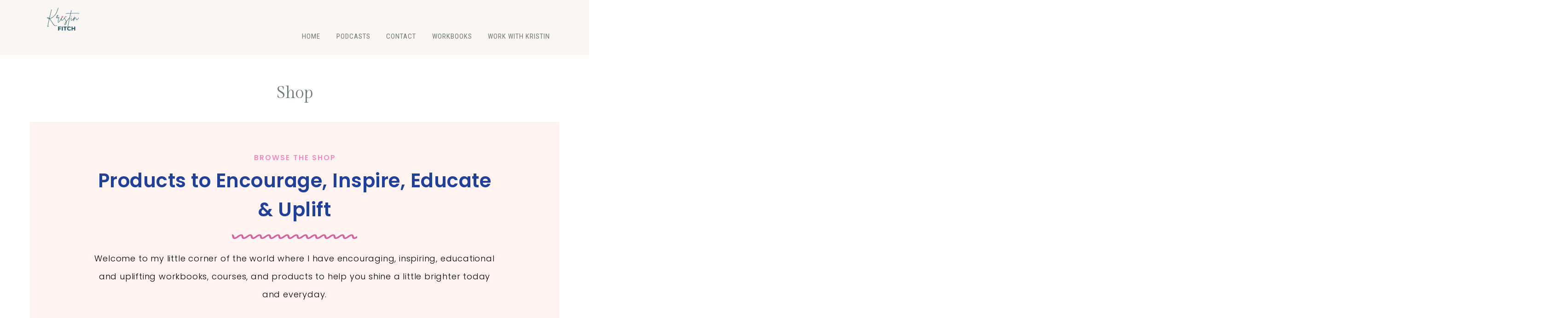

--- FILE ---
content_type: text/html; charset=UTF-8
request_url: https://kristinfitch.com/shop/
body_size: 21790
content:
<!DOCTYPE html>
<html lang="en-US">
<head >
<meta charset="UTF-8" />
<meta name="viewport" content="width=device-width, initial-scale=1" />
<meta name='robots' content='index, follow, max-image-preview:large, max-snippet:-1, max-video-preview:-1' />
	<style>img:is([sizes="auto" i], [sizes^="auto," i]) { contain-intrinsic-size: 3000px 1500px }</style>
	
	<!-- This site is optimized with the Yoast SEO plugin v26.5 - https://yoast.com/wordpress/plugins/seo/ -->
	<title>Shop -</title>
	<link rel="canonical" href="https://kristinfitch.com/shop/" />
	<meta property="og:locale" content="en_US" />
	<meta property="og:type" content="article" />
	<meta property="og:title" content="Shop -" />
	<meta property="og:description" content="Browse the Shop Products to Encourage, Inspire, Educate &amp; Uplift Welcome to my little corner of the world where I have encouraging, inspiring, educational and uplifting workbooks, courses, and products...Read More" />
	<meta property="og:url" content="https://kristinfitch.com/shop/" />
	<meta property="article:modified_time" content="2024-04-23T18:43:45+00:00" />
	<meta property="og:image" content="http://kristinfitch.com/wp-content/uploads/2022/05/Reignite-Your-Passion-Workbook-Promo.png" />
	<meta name="twitter:card" content="summary_large_image" />
	<meta name="twitter:label1" content="Est. reading time" />
	<meta name="twitter:data1" content="3 minutes" />
	<script type="application/ld+json" class="yoast-schema-graph">{"@context":"https://schema.org","@graph":[{"@type":"WebPage","@id":"https://kristinfitch.com/shop/","url":"https://kristinfitch.com/shop/","name":"Shop -","isPartOf":{"@id":"https://www.kristinfitch.com/#website"},"primaryImageOfPage":{"@id":"https://kristinfitch.com/shop/#primaryimage"},"image":{"@id":"https://kristinfitch.com/shop/#primaryimage"},"thumbnailUrl":"http://kristinfitch.com/wp-content/uploads/2022/05/Reignite-Your-Passion-Workbook-Promo.png","datePublished":"2024-01-24T17:55:20+00:00","dateModified":"2024-04-23T18:43:45+00:00","breadcrumb":{"@id":"https://kristinfitch.com/shop/#breadcrumb"},"inLanguage":"en-US","potentialAction":[{"@type":"ReadAction","target":["https://kristinfitch.com/shop/"]}]},{"@type":"ImageObject","inLanguage":"en-US","@id":"https://kristinfitch.com/shop/#primaryimage","url":"https://kristinfitch.com/wp-content/uploads/2022/05/Reignite-Your-Passion-Workbook-Promo.png","contentUrl":"https://kristinfitch.com/wp-content/uploads/2022/05/Reignite-Your-Passion-Workbook-Promo.png","width":2000,"height":1545},{"@type":"BreadcrumbList","@id":"https://kristinfitch.com/shop/#breadcrumb","itemListElement":[{"@type":"ListItem","position":1,"name":"Home","item":"https://www.kristinfitch.com/"},{"@type":"ListItem","position":2,"name":"Shop"}]},{"@type":"WebSite","@id":"https://www.kristinfitch.com/#website","url":"https://www.kristinfitch.com/","name":"","description":"","potentialAction":[{"@type":"SearchAction","target":{"@type":"EntryPoint","urlTemplate":"https://www.kristinfitch.com/?s={search_term_string}"},"query-input":{"@type":"PropertyValueSpecification","valueRequired":true,"valueName":"search_term_string"}}],"inLanguage":"en-US"}]}</script>
	<!-- / Yoast SEO plugin. -->


<link rel='dns-prefetch' href='//www.googletagmanager.com' />
<link rel='dns-prefetch' href='//maxcdn.bootstrapcdn.com' />
<link rel='dns-prefetch' href='//use.fontawesome.com' />
<link rel='dns-prefetch' href='//fonts.googleapis.com' />
<link rel="alternate" type="application/rss+xml" title=" &raquo; Feed" href="https://kristinfitch.com/feed/" />
<script>
window._wpemojiSettings = {"baseUrl":"https:\/\/s.w.org\/images\/core\/emoji\/16.0.1\/72x72\/","ext":".png","svgUrl":"https:\/\/s.w.org\/images\/core\/emoji\/16.0.1\/svg\/","svgExt":".svg","source":{"concatemoji":"https:\/\/kristinfitch.com\/wp-includes\/js\/wp-emoji-release.min.js?ver=30f30cb72ec88975fc203dacb2db7fdd"}};
/*! This file is auto-generated */
!function(s,n){var o,i,e;function c(e){try{var t={supportTests:e,timestamp:(new Date).valueOf()};sessionStorage.setItem(o,JSON.stringify(t))}catch(e){}}function p(e,t,n){e.clearRect(0,0,e.canvas.width,e.canvas.height),e.fillText(t,0,0);var t=new Uint32Array(e.getImageData(0,0,e.canvas.width,e.canvas.height).data),a=(e.clearRect(0,0,e.canvas.width,e.canvas.height),e.fillText(n,0,0),new Uint32Array(e.getImageData(0,0,e.canvas.width,e.canvas.height).data));return t.every(function(e,t){return e===a[t]})}function u(e,t){e.clearRect(0,0,e.canvas.width,e.canvas.height),e.fillText(t,0,0);for(var n=e.getImageData(16,16,1,1),a=0;a<n.data.length;a++)if(0!==n.data[a])return!1;return!0}function f(e,t,n,a){switch(t){case"flag":return n(e,"\ud83c\udff3\ufe0f\u200d\u26a7\ufe0f","\ud83c\udff3\ufe0f\u200b\u26a7\ufe0f")?!1:!n(e,"\ud83c\udde8\ud83c\uddf6","\ud83c\udde8\u200b\ud83c\uddf6")&&!n(e,"\ud83c\udff4\udb40\udc67\udb40\udc62\udb40\udc65\udb40\udc6e\udb40\udc67\udb40\udc7f","\ud83c\udff4\u200b\udb40\udc67\u200b\udb40\udc62\u200b\udb40\udc65\u200b\udb40\udc6e\u200b\udb40\udc67\u200b\udb40\udc7f");case"emoji":return!a(e,"\ud83e\udedf")}return!1}function g(e,t,n,a){var r="undefined"!=typeof WorkerGlobalScope&&self instanceof WorkerGlobalScope?new OffscreenCanvas(300,150):s.createElement("canvas"),o=r.getContext("2d",{willReadFrequently:!0}),i=(o.textBaseline="top",o.font="600 32px Arial",{});return e.forEach(function(e){i[e]=t(o,e,n,a)}),i}function t(e){var t=s.createElement("script");t.src=e,t.defer=!0,s.head.appendChild(t)}"undefined"!=typeof Promise&&(o="wpEmojiSettingsSupports",i=["flag","emoji"],n.supports={everything:!0,everythingExceptFlag:!0},e=new Promise(function(e){s.addEventListener("DOMContentLoaded",e,{once:!0})}),new Promise(function(t){var n=function(){try{var e=JSON.parse(sessionStorage.getItem(o));if("object"==typeof e&&"number"==typeof e.timestamp&&(new Date).valueOf()<e.timestamp+604800&&"object"==typeof e.supportTests)return e.supportTests}catch(e){}return null}();if(!n){if("undefined"!=typeof Worker&&"undefined"!=typeof OffscreenCanvas&&"undefined"!=typeof URL&&URL.createObjectURL&&"undefined"!=typeof Blob)try{var e="postMessage("+g.toString()+"("+[JSON.stringify(i),f.toString(),p.toString(),u.toString()].join(",")+"));",a=new Blob([e],{type:"text/javascript"}),r=new Worker(URL.createObjectURL(a),{name:"wpTestEmojiSupports"});return void(r.onmessage=function(e){c(n=e.data),r.terminate(),t(n)})}catch(e){}c(n=g(i,f,p,u))}t(n)}).then(function(e){for(var t in e)n.supports[t]=e[t],n.supports.everything=n.supports.everything&&n.supports[t],"flag"!==t&&(n.supports.everythingExceptFlag=n.supports.everythingExceptFlag&&n.supports[t]);n.supports.everythingExceptFlag=n.supports.everythingExceptFlag&&!n.supports.flag,n.DOMReady=!1,n.readyCallback=function(){n.DOMReady=!0}}).then(function(){return e}).then(function(){var e;n.supports.everything||(n.readyCallback(),(e=n.source||{}).concatemoji?t(e.concatemoji):e.wpemoji&&e.twemoji&&(t(e.twemoji),t(e.wpemoji)))}))}((window,document),window._wpemojiSettings);
</script>
<link rel='stylesheet' id='genesis-blocks-style-css-css' href='https://kristinfitch.com/wp-content/plugins/genesis-blocks/dist/style-blocks.build.css?ver=1742406601' media='all' />
<link rel='stylesheet' id='sbi_styles-css' href='https://kristinfitch.com/wp-content/plugins/instagram-feed/css/sbi-styles.min.css?ver=6.10.0' media='all' />
<link rel='stylesheet' id='clover-css' href='https://kristinfitch.com/wp-content/themes/clover-theme.1.2.7/style.css?ver=1.2.7' media='all' />
<style id='clover-inline-css'>


        .clover-home .clover-front-page-1,
        .clover-home .clover-front-page-1 .owl-stage-outer {
            background-color: #fdebe0 !important;
        }
        
        

        .clover-home .home-area.clover-front-page-1 .clover-cta-widget .button,
        .clover-home .home-area.clover-front-page-1 .button,
        .clover-home .home-area.clover-front-page-1 a.more-link {
            background-color: #f9c0a7;
        }
        
        
        
        @media only screen and (min-width: 1021px) {
        .clover-home .clover-front-page-1 .clover-cta-widget h2 {
            font-size: 56px;
        } }

        
        
        @media only screen and (min-width: 1021px) {
        .clover-home .clover-front-page-1 .clover-cta-widget h3 {
            font-size: 46px;
        } }

        
        
        @media only screen and (min-width: 1021px) {
        .clover-home .clover-front-page-1 .clover-cta-widget h4 {
            font-size: 30px;
        } }

        
        .custom-logo-link,
        .wp-custom-logo .title-area {
            max-width: 350px;
        }

        
</style>
<style id='wp-emoji-styles-inline-css'>

	img.wp-smiley, img.emoji {
		display: inline !important;
		border: none !important;
		box-shadow: none !important;
		height: 1em !important;
		width: 1em !important;
		margin: 0 0.07em !important;
		vertical-align: -0.1em !important;
		background: none !important;
		padding: 0 !important;
	}
</style>
<style id='classic-theme-styles-inline-css'>
/*! This file is auto-generated */
.wp-block-button__link{color:#fff;background-color:#32373c;border-radius:9999px;box-shadow:none;text-decoration:none;padding:calc(.667em + 2px) calc(1.333em + 2px);font-size:1.125em}.wp-block-file__button{background:#32373c;color:#fff;text-decoration:none}
</style>
<style id='global-styles-inline-css'>
:root{--wp--preset--aspect-ratio--square: 1;--wp--preset--aspect-ratio--4-3: 4/3;--wp--preset--aspect-ratio--3-4: 3/4;--wp--preset--aspect-ratio--3-2: 3/2;--wp--preset--aspect-ratio--2-3: 2/3;--wp--preset--aspect-ratio--16-9: 16/9;--wp--preset--aspect-ratio--9-16: 9/16;--wp--preset--color--black: #3d4341;--wp--preset--color--cyan-bluish-gray: #abb8c3;--wp--preset--color--white: #ffffff;--wp--preset--color--pale-pink: #f78da7;--wp--preset--color--vivid-red: #cf2e2e;--wp--preset--color--luminous-vivid-orange: #ff6900;--wp--preset--color--luminous-vivid-amber: #fcb900;--wp--preset--color--light-green-cyan: #7bdcb5;--wp--preset--color--vivid-green-cyan: #00d084;--wp--preset--color--pale-cyan-blue: #8ed1fc;--wp--preset--color--vivid-cyan-blue: #0693e3;--wp--preset--color--vivid-purple: #9b51e0;--wp--preset--color--cream: #f9f6f4;--wp--preset--color--light-pink: #f6ede9;--wp--preset--color--dark-pink: #ddac94;--wp--preset--color--light-green: #b8bcb3;--wp--preset--color--dark-green: #aaa99b;--wp--preset--color--gray: #6d7975;--wp--preset--gradient--vivid-cyan-blue-to-vivid-purple: linear-gradient(135deg,rgba(6,147,227,1) 0%,rgb(155,81,224) 100%);--wp--preset--gradient--light-green-cyan-to-vivid-green-cyan: linear-gradient(135deg,rgb(122,220,180) 0%,rgb(0,208,130) 100%);--wp--preset--gradient--luminous-vivid-amber-to-luminous-vivid-orange: linear-gradient(135deg,rgba(252,185,0,1) 0%,rgba(255,105,0,1) 100%);--wp--preset--gradient--luminous-vivid-orange-to-vivid-red: linear-gradient(135deg,rgba(255,105,0,1) 0%,rgb(207,46,46) 100%);--wp--preset--gradient--very-light-gray-to-cyan-bluish-gray: linear-gradient(135deg,rgb(238,238,238) 0%,rgb(169,184,195) 100%);--wp--preset--gradient--cool-to-warm-spectrum: linear-gradient(135deg,rgb(74,234,220) 0%,rgb(151,120,209) 20%,rgb(207,42,186) 40%,rgb(238,44,130) 60%,rgb(251,105,98) 80%,rgb(254,248,76) 100%);--wp--preset--gradient--blush-light-purple: linear-gradient(135deg,rgb(255,206,236) 0%,rgb(152,150,240) 100%);--wp--preset--gradient--blush-bordeaux: linear-gradient(135deg,rgb(254,205,165) 0%,rgb(254,45,45) 50%,rgb(107,0,62) 100%);--wp--preset--gradient--luminous-dusk: linear-gradient(135deg,rgb(255,203,112) 0%,rgb(199,81,192) 50%,rgb(65,88,208) 100%);--wp--preset--gradient--pale-ocean: linear-gradient(135deg,rgb(255,245,203) 0%,rgb(182,227,212) 50%,rgb(51,167,181) 100%);--wp--preset--gradient--electric-grass: linear-gradient(135deg,rgb(202,248,128) 0%,rgb(113,206,126) 100%);--wp--preset--gradient--midnight: linear-gradient(135deg,rgb(2,3,129) 0%,rgb(40,116,252) 100%);--wp--preset--font-size--small: 14px;--wp--preset--font-size--medium: 20px;--wp--preset--font-size--large: 18px;--wp--preset--font-size--x-large: 42px;--wp--preset--font-size--normal: 16px;--wp--preset--font-size--larger: 20px;--wp--preset--spacing--20: 0.44rem;--wp--preset--spacing--30: 0.67rem;--wp--preset--spacing--40: 1rem;--wp--preset--spacing--50: 1.5rem;--wp--preset--spacing--60: 2.25rem;--wp--preset--spacing--70: 3.38rem;--wp--preset--spacing--80: 5.06rem;--wp--preset--shadow--natural: 6px 6px 9px rgba(0, 0, 0, 0.2);--wp--preset--shadow--deep: 12px 12px 50px rgba(0, 0, 0, 0.4);--wp--preset--shadow--sharp: 6px 6px 0px rgba(0, 0, 0, 0.2);--wp--preset--shadow--outlined: 6px 6px 0px -3px rgba(255, 255, 255, 1), 6px 6px rgba(0, 0, 0, 1);--wp--preset--shadow--crisp: 6px 6px 0px rgba(0, 0, 0, 1);}:where(.is-layout-flex){gap: 0.5em;}:where(.is-layout-grid){gap: 0.5em;}body .is-layout-flex{display: flex;}.is-layout-flex{flex-wrap: wrap;align-items: center;}.is-layout-flex > :is(*, div){margin: 0;}body .is-layout-grid{display: grid;}.is-layout-grid > :is(*, div){margin: 0;}:where(.wp-block-columns.is-layout-flex){gap: 2em;}:where(.wp-block-columns.is-layout-grid){gap: 2em;}:where(.wp-block-post-template.is-layout-flex){gap: 1.25em;}:where(.wp-block-post-template.is-layout-grid){gap: 1.25em;}.has-black-color{color: var(--wp--preset--color--black) !important;}.has-cyan-bluish-gray-color{color: var(--wp--preset--color--cyan-bluish-gray) !important;}.has-white-color{color: var(--wp--preset--color--white) !important;}.has-pale-pink-color{color: var(--wp--preset--color--pale-pink) !important;}.has-vivid-red-color{color: var(--wp--preset--color--vivid-red) !important;}.has-luminous-vivid-orange-color{color: var(--wp--preset--color--luminous-vivid-orange) !important;}.has-luminous-vivid-amber-color{color: var(--wp--preset--color--luminous-vivid-amber) !important;}.has-light-green-cyan-color{color: var(--wp--preset--color--light-green-cyan) !important;}.has-vivid-green-cyan-color{color: var(--wp--preset--color--vivid-green-cyan) !important;}.has-pale-cyan-blue-color{color: var(--wp--preset--color--pale-cyan-blue) !important;}.has-vivid-cyan-blue-color{color: var(--wp--preset--color--vivid-cyan-blue) !important;}.has-vivid-purple-color{color: var(--wp--preset--color--vivid-purple) !important;}.has-black-background-color{background-color: var(--wp--preset--color--black) !important;}.has-cyan-bluish-gray-background-color{background-color: var(--wp--preset--color--cyan-bluish-gray) !important;}.has-white-background-color{background-color: var(--wp--preset--color--white) !important;}.has-pale-pink-background-color{background-color: var(--wp--preset--color--pale-pink) !important;}.has-vivid-red-background-color{background-color: var(--wp--preset--color--vivid-red) !important;}.has-luminous-vivid-orange-background-color{background-color: var(--wp--preset--color--luminous-vivid-orange) !important;}.has-luminous-vivid-amber-background-color{background-color: var(--wp--preset--color--luminous-vivid-amber) !important;}.has-light-green-cyan-background-color{background-color: var(--wp--preset--color--light-green-cyan) !important;}.has-vivid-green-cyan-background-color{background-color: var(--wp--preset--color--vivid-green-cyan) !important;}.has-pale-cyan-blue-background-color{background-color: var(--wp--preset--color--pale-cyan-blue) !important;}.has-vivid-cyan-blue-background-color{background-color: var(--wp--preset--color--vivid-cyan-blue) !important;}.has-vivid-purple-background-color{background-color: var(--wp--preset--color--vivid-purple) !important;}.has-black-border-color{border-color: var(--wp--preset--color--black) !important;}.has-cyan-bluish-gray-border-color{border-color: var(--wp--preset--color--cyan-bluish-gray) !important;}.has-white-border-color{border-color: var(--wp--preset--color--white) !important;}.has-pale-pink-border-color{border-color: var(--wp--preset--color--pale-pink) !important;}.has-vivid-red-border-color{border-color: var(--wp--preset--color--vivid-red) !important;}.has-luminous-vivid-orange-border-color{border-color: var(--wp--preset--color--luminous-vivid-orange) !important;}.has-luminous-vivid-amber-border-color{border-color: var(--wp--preset--color--luminous-vivid-amber) !important;}.has-light-green-cyan-border-color{border-color: var(--wp--preset--color--light-green-cyan) !important;}.has-vivid-green-cyan-border-color{border-color: var(--wp--preset--color--vivid-green-cyan) !important;}.has-pale-cyan-blue-border-color{border-color: var(--wp--preset--color--pale-cyan-blue) !important;}.has-vivid-cyan-blue-border-color{border-color: var(--wp--preset--color--vivid-cyan-blue) !important;}.has-vivid-purple-border-color{border-color: var(--wp--preset--color--vivid-purple) !important;}.has-vivid-cyan-blue-to-vivid-purple-gradient-background{background: var(--wp--preset--gradient--vivid-cyan-blue-to-vivid-purple) !important;}.has-light-green-cyan-to-vivid-green-cyan-gradient-background{background: var(--wp--preset--gradient--light-green-cyan-to-vivid-green-cyan) !important;}.has-luminous-vivid-amber-to-luminous-vivid-orange-gradient-background{background: var(--wp--preset--gradient--luminous-vivid-amber-to-luminous-vivid-orange) !important;}.has-luminous-vivid-orange-to-vivid-red-gradient-background{background: var(--wp--preset--gradient--luminous-vivid-orange-to-vivid-red) !important;}.has-very-light-gray-to-cyan-bluish-gray-gradient-background{background: var(--wp--preset--gradient--very-light-gray-to-cyan-bluish-gray) !important;}.has-cool-to-warm-spectrum-gradient-background{background: var(--wp--preset--gradient--cool-to-warm-spectrum) !important;}.has-blush-light-purple-gradient-background{background: var(--wp--preset--gradient--blush-light-purple) !important;}.has-blush-bordeaux-gradient-background{background: var(--wp--preset--gradient--blush-bordeaux) !important;}.has-luminous-dusk-gradient-background{background: var(--wp--preset--gradient--luminous-dusk) !important;}.has-pale-ocean-gradient-background{background: var(--wp--preset--gradient--pale-ocean) !important;}.has-electric-grass-gradient-background{background: var(--wp--preset--gradient--electric-grass) !important;}.has-midnight-gradient-background{background: var(--wp--preset--gradient--midnight) !important;}.has-small-font-size{font-size: var(--wp--preset--font-size--small) !important;}.has-medium-font-size{font-size: var(--wp--preset--font-size--medium) !important;}.has-large-font-size{font-size: var(--wp--preset--font-size--large) !important;}.has-x-large-font-size{font-size: var(--wp--preset--font-size--x-large) !important;}
:where(.wp-block-post-template.is-layout-flex){gap: 1.25em;}:where(.wp-block-post-template.is-layout-grid){gap: 1.25em;}
:where(.wp-block-columns.is-layout-flex){gap: 2em;}:where(.wp-block-columns.is-layout-grid){gap: 2em;}
:root :where(.wp-block-pullquote){font-size: 1.5em;line-height: 1.6;}
</style>
<link rel='stylesheet' id='bluchic_gallery_style-css' href='https://kristinfitch.com/wp-content/plugins/bluchic-gallery/bluchic_gallery_style.css?ver=30f30cb72ec88975fc203dacb2db7fdd' media='all' />
<link rel='stylesheet' id='bluchic_portfolio_style-css' href='https://kristinfitch.com/wp-content/plugins/bluchic-portfolio/bluchic_portfolio_style.css?ver=30f30cb72ec88975fc203dacb2db7fdd' media='all' />
<link rel='stylesheet' id='bc_recent_posts_style-css' href='https://kristinfitch.com/wp-content/plugins/bluchic-recent-post/bc_recent_post_style.css?ver=all' media='all' />
<link rel='stylesheet' id='cfmsync-shortcode-css' href='https://kristinfitch.com/wp-content/plugins/captivatesync-trade/captivate-sync-assets/css/dist/shortcode-min.css?ver=3.2.2' media='all' />
<link rel='stylesheet' id='cff-css' href='https://kristinfitch.com/wp-content/plugins/custom-facebook-feed/assets/css/cff-style.min.css?ver=4.3.4' media='all' />
<link rel='stylesheet' id='sb-font-awesome-css' href='https://maxcdn.bootstrapcdn.com/font-awesome/4.7.0/css/font-awesome.min.css?ver=30f30cb72ec88975fc203dacb2db7fdd' media='all' />
<link rel='stylesheet' id='dashicons-css' href='https://kristinfitch.com/wp-includes/css/dashicons.min.css?ver=30f30cb72ec88975fc203dacb2db7fdd' media='all' />
<link rel='stylesheet' id='clover-font-awesome-css' href='https://use.fontawesome.com/releases/v6.4.2/css/all.css?ver=30f30cb72ec88975fc203dacb2db7fdd' media='all' />
<link rel='stylesheet' id='clover-fonts-css' href='//fonts.googleapis.com/css2?family=Gilda+Display&#038;family=Nunito+Sans:wght@400;700&#038;family=Roboto+Condensed&#038;display=swap' media='all' />
<link rel='stylesheet' id='clover-gutenberg-css' href='https://kristinfitch.com/wp-content/themes/clover-theme.1.2.7/lib/gutenberg/gutenberg.css?ver=1.2.7' media='all' />
<link rel='stylesheet' id='elementor-icons-css' href='https://kristinfitch.com/wp-content/plugins/elementor/assets/lib/eicons/css/elementor-icons.min.css?ver=5.44.0' media='all' />
<link rel='stylesheet' id='elementor-frontend-css' href='https://kristinfitch.com/wp-content/plugins/elementor/assets/css/frontend.min.css?ver=3.33.2' media='all' />
<link rel='stylesheet' id='elementor-post-58-css' href='https://kristinfitch.com/wp-content/uploads/elementor/css/post-58.css?ver=1765845604' media='all' />
<link rel='stylesheet' id='cffstyles-css' href='https://kristinfitch.com/wp-content/plugins/custom-facebook-feed/assets/css/cff-style.min.css?ver=4.3.4' media='all' />
<link rel='stylesheet' id='sbistyles-css' href='https://kristinfitch.com/wp-content/plugins/instagram-feed/css/sbi-styles.min.css?ver=6.10.0' media='all' />
<link rel='stylesheet' id='widget-heading-css' href='https://kristinfitch.com/wp-content/plugins/elementor/assets/css/widget-heading.min.css?ver=3.33.2' media='all' />
<link rel='stylesheet' id='widget-divider-css' href='https://kristinfitch.com/wp-content/plugins/elementor/assets/css/widget-divider.min.css?ver=3.33.2' media='all' />
<link rel='stylesheet' id='e-animation-fadeIn-css' href='https://kristinfitch.com/wp-content/plugins/elementor/assets/lib/animations/styles/fadeIn.min.css?ver=3.33.2' media='all' />
<link rel='stylesheet' id='widget-image-css' href='https://kristinfitch.com/wp-content/plugins/elementor/assets/css/widget-image.min.css?ver=3.33.2' media='all' />
<link rel='stylesheet' id='elementor-post-6358-css' href='https://kristinfitch.com/wp-content/uploads/elementor/css/post-6358.css?ver=1765847841' media='all' />
<link rel='stylesheet' id='elementor-gf-local-roboto-css' href='http://kristinfitch.com/wp-content/uploads/elementor/google-fonts/css/roboto.css?ver=1742406719' media='all' />
<link rel='stylesheet' id='elementor-gf-local-robotoslab-css' href='http://kristinfitch.com/wp-content/uploads/elementor/google-fonts/css/robotoslab.css?ver=1742406726' media='all' />
<link rel='stylesheet' id='elementor-gf-local-poppins-css' href='http://kristinfitch.com/wp-content/uploads/elementor/google-fonts/css/poppins.css?ver=1742407022' media='all' />
<link rel='stylesheet' id='elementor-icons-shared-0-css' href='https://kristinfitch.com/wp-content/plugins/elementor/assets/lib/font-awesome/css/fontawesome.min.css?ver=5.15.3' media='all' />
<link rel='stylesheet' id='elementor-icons-fa-solid-css' href='https://kristinfitch.com/wp-content/plugins/elementor/assets/lib/font-awesome/css/solid.min.css?ver=5.15.3' media='all' />
<script src="https://kristinfitch.com/wp-includes/js/jquery/jquery.min.js?ver=3.7.1" id="jquery-core-js"></script>
<script src="https://kristinfitch.com/wp-includes/js/jquery/jquery-migrate.min.js?ver=3.4.1" id="jquery-migrate-js"></script>
<script src="https://kristinfitch.com/wp-content/themes/clover-theme.1.2.7/js/global.js?ver=1.0.0" id="clover-global-js"></script>
<script src="https://kristinfitch.com/wp-content/themes/clover-theme.1.2.7/js/sticky.js?ver=1.0.0" id="clover-sticky-js"></script>

<!-- Google tag (gtag.js) snippet added by Site Kit -->
<!-- Google Analytics snippet added by Site Kit -->
<script src="https://www.googletagmanager.com/gtag/js?id=GT-MRLGZRR" id="google_gtagjs-js" async></script>
<script id="google_gtagjs-js-after">
window.dataLayer = window.dataLayer || [];function gtag(){dataLayer.push(arguments);}
gtag("set","linker",{"domains":["kristinfitch.com"]});
gtag("js", new Date());
gtag("set", "developer_id.dZTNiMT", true);
gtag("config", "GT-MRLGZRR");
</script>
<link rel="https://api.w.org/" href="https://kristinfitch.com/wp-json/" /><link rel="alternate" title="JSON" type="application/json" href="https://kristinfitch.com/wp-json/wp/v2/pages/6358" /><link rel="EditURI" type="application/rsd+xml" title="RSD" href="https://kristinfitch.com/xmlrpc.php?rsd" />

<link rel='shortlink' href='https://kristinfitch.com/?p=6358' />
<link rel="alternate" title="oEmbed (JSON)" type="application/json+oembed" href="https://kristinfitch.com/wp-json/oembed/1.0/embed?url=https%3A%2F%2Fkristinfitch.com%2Fshop%2F" />
<link rel="alternate" title="oEmbed (XML)" type="text/xml+oembed" href="https://kristinfitch.com/wp-json/oembed/1.0/embed?url=https%3A%2F%2Fkristinfitch.com%2Fshop%2F&#038;format=xml" />
<!-- start Simple Custom CSS and JS -->
<!-- Add HTML code to the header or the footer.

For example, you can use the following code for loading the jQuery library from Google CDN:
<script src="https://ajax.googleapis.com/ajax/libs/jquery/3.6.0/jquery.min.js"></script>

or the following one for loading the Bootstrap library from jsDelivr:
<link href="https://cdn.jsdelivr.net/npm/bootstrap@5.1.3/dist/css/bootstrap.min.css" rel="stylesheet" integrity="sha384-1BmE4kWBq78iYhFldvKuhfTAU6auU8tT94WrHftjDbrCEXSU1oBoqyl2QvZ6jIW3" crossorigin="anonymous">

-- End of the comment --> 
<meta name="ahrefs-site-verification" content="d21eebaf7e093caaa9a5df7c08275b122a151ea3421208275500103602f5478d">

<!-- end Simple Custom CSS and JS -->
<!-- start Simple Custom CSS and JS -->
<!-- Add HTML code to the header or the footer.

For example, you can use the following code for loading the jQuery library from Google CDN:
<script src="https://ajax.googleapis.com/ajax/libs/jquery/3.4.1/jquery.min.js"></script>

or the following one for loading the Bootstrap library from MaxCDN:
<link rel="stylesheet" href="https://stackpath.bootstrapcdn.com/bootstrap/4.3.1/css/bootstrap.min.css" integrity="sha384-ggOyR0iXCbMQv3Xipma34MD+dH/1fQ784/j6cY/iJTQUOhcWr7x9JvoRxT2MZw1T" crossorigin="anonymous">

-- End of the comment --> <meta name="p:domain_verify" content="59f52c823acd2eaeb5fe38f0e028ffa2"/>

<!-- end Simple Custom CSS and JS -->
<meta name="generator" content="Site Kit by Google 1.168.0" /><script>
  (function(w, d, t, h, s, n) {
    w.FlodeskObject = n;
    var fn = function() {
      (w[n].q = w[n].q || []).push(arguments);
    };
    w[n] = w[n] || fn;
    var f = d.getElementsByTagName(t)[0];
    var v = '?v=' + Math.floor(new Date().getTime() / (120 * 1000)) * 60;
    var sm = d.createElement(t);
    sm.async = true;
    sm.type = 'module';
    sm.src = h + s + '.mjs' + v;
    f.parentNode.insertBefore(sm, f);
    var sn = d.createElement(t);
    sn.async = true;
    sn.noModule = true;
    sn.src = h + s + '.js' + v;
    f.parentNode.insertBefore(sn, f);
  })(window, document, 'script', 'https://assets.flodesk.com', '/universal', 'fd');
</script>
<link rel="icon" href="https://kristinfitch.com/wp-content/themes/clover-theme.1.2.7/images/favicon.ico" />
<link rel="pingback" href="https://kristinfitch.com/xmlrpc.php" />
    <style class="customizer-styles" type="text/css"> 
        
                    .clover-home .featuredpage .widget-title:before {
                display: none; }
            .clover-home .featuredpage .widget-title {
                padding-top: 15px; }
        
            </style>
        
    <meta name="generator" content="Elementor 3.33.2; features: additional_custom_breakpoints; settings: css_print_method-external, google_font-enabled, font_display-auto">
			<style>
				.e-con.e-parent:nth-of-type(n+4):not(.e-lazyloaded):not(.e-no-lazyload),
				.e-con.e-parent:nth-of-type(n+4):not(.e-lazyloaded):not(.e-no-lazyload) * {
					background-image: none !important;
				}
				@media screen and (max-height: 1024px) {
					.e-con.e-parent:nth-of-type(n+3):not(.e-lazyloaded):not(.e-no-lazyload),
					.e-con.e-parent:nth-of-type(n+3):not(.e-lazyloaded):not(.e-no-lazyload) * {
						background-image: none !important;
					}
				}
				@media screen and (max-height: 640px) {
					.e-con.e-parent:nth-of-type(n+2):not(.e-lazyloaded):not(.e-no-lazyload),
					.e-con.e-parent:nth-of-type(n+2):not(.e-lazyloaded):not(.e-no-lazyload) * {
						background-image: none !important;
					}
				}
			</style>
			<script>  (function(w, d, t, h, s, n) {
    w.FlodeskObject = n;
    var fn = function() {
      (w[n].q = w[n].q || []).push(arguments);
    };
    w[n] = w[n] || fn;
    var f = d.getElementsByTagName(t)[0];
    var v = '?v=' + Math.floor(new Date().getTime() / (120 * 1000)) * 60;
    var sm = d.createElement(t);
    sm.async = true;
    sm.type = 'module';
    sm.src = h + s + '.mjs' + v;
    f.parentNode.insertBefore(sm, f);
    var sn = d.createElement(t);
    sn.async = true;
    sn.noModule = true;
    sn.src = h + s + '.js' + v;
    f.parentNode.insertBefore(sn, f);
  })(window, document, 'script', 'https://assets.flodesk.com', '/universal', 'fd');
</script></head>
<body class="wp-singular page-template-default page page-id-6358 wp-custom-logo wp-embed-responsive wp-theme-genesis wp-child-theme-clover-theme127 eio-default header-full-width full-width-content genesis-breadcrumbs-hidden genesis-singular-image-hidden genesis-footer-widgets-visible split-right-nav-active nav-social has-no-blocks elementor-default elementor-kit-58 elementor-page elementor-page-6358"><div class="site-container"><ul class="genesis-skip-link"><li><a href="#genesis-content" class="screen-reader-shortcut"> Skip to main content</a></li><li><a href="#genesis-footer-widgets" class="screen-reader-shortcut"> Skip to footer</a></li></ul><nav class="nav-primary nav-mobile"><div class="wrap"><ul id="menu-chicboss-menu" class="menu genesis-nav-menu menu-primary menu-mobile responsive-menu"><li id="menu-item-6871" class="menu-item menu-item-type-post_type menu-item-object-page menu-item-home menu-item-6871"><a href="https://kristinfitch.com/">Home</a></li>
<li id="menu-item-4653" class="menu-item menu-item-type-custom menu-item-object-custom menu-item-has-children menu-item-4653"><a href="http://kristinfitch.com/podcasts">Podcasts</a>
<ul class="sub-menu">
	<li id="menu-item-6927" class="menu-item menu-item-type-post_type menu-item-object-page menu-item-6927"><a href="https://kristinfitch.com/faith-fueled-woman-podcast/">Faith Fueled Living</a></li>
	<li id="menu-item-4948" class="menu-item menu-item-type-post_type menu-item-object-page menu-item-4948"><a href="https://kristinfitch.com/podcast-guest-submission-2/">Podcast Guest Submission</a></li>
	<li id="menu-item-6682" class="menu-item menu-item-type-custom menu-item-object-custom menu-item-6682"><a href="https://www.youtube.com/@KristinFitch/featured">Faith Fueled Living Videos on Youtube</a></li>
	<li id="menu-item-4656" class="menu-item menu-item-type-post_type menu-item-object-page menu-item-4656"><a href="https://kristinfitch.com/podcast/">Building a Life You Love Podcast</a></li>
</ul>
</li>
<li id="menu-item-6885" class="menu-item menu-item-type-post_type menu-item-object-page menu-item-has-children menu-item-6885"><a href="https://kristinfitch.com/contact-2/">Contact</a>
<ul class="sub-menu">
	<li id="menu-item-6883" class="menu-item menu-item-type-post_type menu-item-object-page menu-item-6883"><a href="https://kristinfitch.com/contact-2/">Contact Kristin</a></li>
	<li id="menu-item-6884" class="menu-item menu-item-type-post_type menu-item-object-page menu-item-6884"><a href="https://kristinfitch.com/about-2/">About Kristin</a></li>
</ul>
</li>
<li id="menu-item-6886" class="menu-item menu-item-type-post_type menu-item-object-page menu-item-6886"><a href="https://kristinfitch.com/freebies/">Workbooks</a></li>
<li id="menu-item-6894" class="menu-item menu-item-type-post_type menu-item-object-page menu-item-has-children menu-item-6894"><a href="https://kristinfitch.com/services-2/">Work with Kristin</a>
<ul class="sub-menu">
	<li id="menu-item-6963" class="menu-item menu-item-type-post_type menu-item-object-page menu-item-6963"><a href="https://kristinfitch.com/services-2/">Services</a></li>
	<li id="menu-item-6962" class="menu-item menu-item-type-post_type menu-item-object-page menu-item-6962"><a href="https://kristinfitch.com/podcast-coaching-2/">Podcast Coaching</a></li>
	<li id="menu-item-7114" class="menu-item menu-item-type-post_type menu-item-object-page menu-item-7114"><a href="https://kristinfitch.com/speaking/">Speaking</a></li>
</ul>
</li>
<aside class="widget-area"><h2 class="genesis-sidebar-title screen-reader-text">Mobile Menu Widgets</h2><section id="clover_social_widget-5" class="widget-1 widget-first widget clover_social_widget"><div class="widget-1 widget-first widget-wrap">
                                               <h4 class="widget-title">Connect</h4>
                            
        <div class="clover-social-widget filled circle">
            
                
                    <div class="clover-social-inner">

                                                    <a href="https://facebook.com" target="_blank" aria-label="Facebook"><span class="social"><i class="fab fa-facebook-f"></i></span></a>
                                                    
                                                    <a href="https://twitter.com" target="_blank" aria-label="Twitter"><span class="social"><i class="fab fa-twitter"></i></span></a>
                                                    
                        
                                                    <a href="https://pinterest.com" target="_blank" aria-label="Pinterest"><span class="social"><i class="fab fa-pinterest-p"></i></span></a>
                                                    
                                                    <a href="https://instagram.com" target="_blank" aria-label="Instagram"><span class="social"><i class="fab fa-instagram"></i></span></a>
                                                    
                                                
                            

                                                

                            
                        
                        
                                                

                                                
                                                
                      </div>  
                    
                     
</div>

        </div></section>
<section id="search-4" class="widget-2 widget-last widget widget_search"><div class="widget-2 widget-last widget-wrap"><h3 class="widgettitle widget-title">Search</h3>
<form class="search-form" method="get" action="https://kristinfitch.com/" role="search"><label class="search-form-label screen-reader-text" for="searchform-1">Looking for something?</label><input class="search-form-input" type="search" name="s" id="searchform-1" placeholder="Looking for something?"><input class="search-form-submit" type="submit" value="&#xf002;"><meta content="https://kristinfitch.com/?s={s}"></form></div></section>
</aside></ul></div></nav><header class="site-header"><div class="wrap"><div class="title-area"><a href="https://kristinfitch.com/" class="custom-logo-link" rel="home"><img width="150" height="53" src="https://kristinfitch.com/wp-content/uploads/2024/05/cropped-Kristin_Fitch_small-nobkgd-1.png" class="custom-logo" alt="" decoding="async" /></a><p class="site-title"></p></div><nav class="header-right-wrap"><ul id="menu-chicboss-menu-1" class="genesis-nav-menu header-menu header-right"><li class="menu-item menu-item-type-post_type menu-item-object-page menu-item-home menu-item-6871"><a href="https://kristinfitch.com/">Home</a></li>
<li class="menu-item menu-item-type-custom menu-item-object-custom menu-item-has-children menu-item-4653"><a href="http://kristinfitch.com/podcasts">Podcasts</a>
<ul class="sub-menu">
	<li class="menu-item menu-item-type-post_type menu-item-object-page menu-item-6927"><a href="https://kristinfitch.com/faith-fueled-woman-podcast/">Faith Fueled Living</a></li>
	<li class="menu-item menu-item-type-post_type menu-item-object-page menu-item-4948"><a href="https://kristinfitch.com/podcast-guest-submission-2/">Podcast Guest Submission</a></li>
	<li class="menu-item menu-item-type-custom menu-item-object-custom menu-item-6682"><a href="https://www.youtube.com/@KristinFitch/featured">Faith Fueled Living Videos on Youtube</a></li>
	<li class="menu-item menu-item-type-post_type menu-item-object-page menu-item-4656"><a href="https://kristinfitch.com/podcast/">Building a Life You Love Podcast</a></li>
</ul>
</li>
<li class="menu-item menu-item-type-post_type menu-item-object-page menu-item-has-children menu-item-6885"><a href="https://kristinfitch.com/contact-2/">Contact</a>
<ul class="sub-menu">
	<li class="menu-item menu-item-type-post_type menu-item-object-page menu-item-6883"><a href="https://kristinfitch.com/contact-2/">Contact Kristin</a></li>
	<li class="menu-item menu-item-type-post_type menu-item-object-page menu-item-6884"><a href="https://kristinfitch.com/about-2/">About Kristin</a></li>
</ul>
</li>
<li class="menu-item menu-item-type-post_type menu-item-object-page menu-item-6886"><a href="https://kristinfitch.com/freebies/">Workbooks</a></li>
<li class="menu-item menu-item-type-post_type menu-item-object-page menu-item-has-children menu-item-6894"><a href="https://kristinfitch.com/services-2/">Work with Kristin</a>
<ul class="sub-menu">
	<li class="menu-item menu-item-type-post_type menu-item-object-page menu-item-6963"><a href="https://kristinfitch.com/services-2/">Services</a></li>
	<li class="menu-item menu-item-type-post_type menu-item-object-page menu-item-6962"><a href="https://kristinfitch.com/podcast-coaching-2/">Podcast Coaching</a></li>
	<li class="menu-item menu-item-type-post_type menu-item-object-page menu-item-7114"><a href="https://kristinfitch.com/speaking/">Speaking</a></li>
</ul>
</li>
</ul></nav></div></header><div class="sticky-start"></div><div class="site-inner"><div class="content-sidebar-wrap"><main class="content" id="genesis-content"><article class="post-6358 page type-page status-publish entry" aria-label="Shop"><header class="entry-header"><h1 class="entry-title">Shop</h1>
</header><div class="entry-content">		<div data-elementor-type="wp-page" data-elementor-id="6358" class="elementor elementor-6358" data-elementor-post-type="page">
						<section class="elementor-section elementor-top-section elementor-element elementor-element-30e3784 elementor-section-stretched elementor-section-boxed elementor-section-height-default elementor-section-height-default" data-id="30e3784" data-element_type="section" data-settings="{&quot;stretch_section&quot;:&quot;section-stretched&quot;,&quot;background_background&quot;:&quot;classic&quot;}">
						<div class="elementor-container elementor-column-gap-default">
					<div class="elementor-column elementor-col-100 elementor-top-column elementor-element elementor-element-2ebbc468" data-id="2ebbc468" data-element_type="column">
			<div class="elementor-widget-wrap elementor-element-populated">
						<div class="elementor-element elementor-element-282c2b26 elementor-widget elementor-widget-heading" data-id="282c2b26" data-element_type="widget" data-widget_type="heading.default">
				<div class="elementor-widget-container">
					<h1 class="elementor-heading-title elementor-size-default">Browse the Shop</h1>				</div>
				</div>
				<div class="elementor-element elementor-element-3ef288b2 elementor-widget elementor-widget-heading" data-id="3ef288b2" data-element_type="widget" data-widget_type="heading.default">
				<div class="elementor-widget-container">
					<h2 class="elementor-heading-title elementor-size-default">Products to Encourage, Inspire, Educate &amp; Uplift</h2>				</div>
				</div>
				<div class="elementor-element elementor-element-4a9c8649 elementor-widget-divider--separator-type-pattern elementor-widget-divider--view-line elementor-widget elementor-widget-divider" data-id="4a9c8649" data-element_type="widget" data-widget_type="divider.default">
				<div class="elementor-widget-container">
							<div class="elementor-divider" style="--divider-pattern-url: url(&quot;data:image/svg+xml,%3Csvg xmlns=&#039;http://www.w3.org/2000/svg&#039; preserveAspectRatio=&#039;none&#039; overflow=&#039;visible&#039; height=&#039;100%&#039; viewBox=&#039;0 0 24 24&#039; fill=&#039;none&#039; stroke=&#039;black&#039; stroke-width=&#039;5&#039; stroke-linecap=&#039;square&#039; stroke-miterlimit=&#039;10&#039;%3E%3Cpath d=&#039;M0,6c6,0,0.9,11.1,6.9,11.1S18,6,24,6&#039;/%3E%3C/svg%3E&quot;);">
			<span class="elementor-divider-separator">
						</span>
		</div>
						</div>
				</div>
				<div class="elementor-element elementor-element-746bb2e5 elementor-widget elementor-widget-text-editor" data-id="746bb2e5" data-element_type="widget" data-widget_type="text-editor.default">
				<div class="elementor-widget-container">
									<p>Welcome to my little corner of the world where I have encouraging, inspiring, educational and uplifting workbooks, courses, and products to help you shine a little brighter today and everyday.</p>								</div>
				</div>
					</div>
		</div>
					</div>
		</section>
				<section class="elementor-section elementor-top-section elementor-element elementor-element-13c1c936 elementor-section-stretched elementor-section-boxed elementor-section-height-default elementor-section-height-default" data-id="13c1c936" data-element_type="section" data-settings="{&quot;stretch_section&quot;:&quot;section-stretched&quot;}">
						<div class="elementor-container elementor-column-gap-default">
					<div class="elementor-column elementor-col-100 elementor-top-column elementor-element elementor-element-43e77d22" data-id="43e77d22" data-element_type="column">
			<div class="elementor-widget-wrap elementor-element-populated">
						<section class="elementor-section elementor-inner-section elementor-element elementor-element-4c0dd3c0 elementor-section-boxed elementor-section-height-default elementor-section-height-default" data-id="4c0dd3c0" data-element_type="section">
						<div class="elementor-container elementor-column-gap-wide">
					<div class="elementor-column elementor-col-33 elementor-inner-column elementor-element elementor-element-b1ddf05" data-id="b1ddf05" data-element_type="column">
			<div class="elementor-widget-wrap elementor-element-populated">
						<div class="elementor-element elementor-element-a312ce8 elementor-invisible elementor-widget elementor-widget-image" data-id="a312ce8" data-element_type="widget" data-settings="{&quot;_animation&quot;:&quot;fadeIn&quot;}" data-widget_type="image.default">
				<div class="elementor-widget-container">
																<a href="https://kristinfitch.com/passion/">
							<img fetchpriority="high" decoding="async" width="2000" height="1545" src="https://kristinfitch.com/wp-content/uploads/2022/05/Reignite-Your-Passion-Workbook-Promo.png" class="attachment-full size-full wp-image-6370" alt="" srcset="https://kristinfitch.com/wp-content/uploads/2022/05/Reignite-Your-Passion-Workbook-Promo.png 2000w, https://kristinfitch.com/wp-content/uploads/2022/05/Reignite-Your-Passion-Workbook-Promo-300x232.png 300w, https://kristinfitch.com/wp-content/uploads/2022/05/Reignite-Your-Passion-Workbook-Promo-1024x791.png 1024w, https://kristinfitch.com/wp-content/uploads/2022/05/Reignite-Your-Passion-Workbook-Promo-768x593.png 768w, https://kristinfitch.com/wp-content/uploads/2022/05/Reignite-Your-Passion-Workbook-Promo-1536x1187.png 1536w" sizes="(max-width: 2000px) 100vw, 2000px" />								</a>
															</div>
				</div>
				<div class="elementor-element elementor-element-6ffca37b elementor-widget elementor-widget-heading" data-id="6ffca37b" data-element_type="widget" data-widget_type="heading.default">
				<div class="elementor-widget-container">
					<h3 class="elementor-heading-title elementor-size-default"><a href="https://kristinfitch.com/passion/">Reignite Your Passion Workbook</a></h3>				</div>
				</div>
				<div class="elementor-element elementor-element-20c24f85 elementor-widget elementor-widget-text-editor" data-id="20c24f85" data-element_type="widget" data-widget_type="text-editor.default">
				<div class="elementor-widget-container">
									<p>Are you ready to tap into your passion, purpose and curiosity? Let this workbook guide you on this journey of rediscovery.</p>								</div>
				</div>
				<div class="elementor-element elementor-element-427ebc41 elementor-align-center elementor-mobile-align-justify elementor-widget elementor-widget-button" data-id="427ebc41" data-element_type="widget" data-widget_type="button.default">
				<div class="elementor-widget-container">
									<div class="elementor-button-wrapper">
					<a class="elementor-button elementor-button-link elementor-size-md" href="https://kristinfitch.com/passion/" target="_blank">
						<span class="elementor-button-content-wrapper">
						<span class="elementor-button-icon">
				<i aria-hidden="true" class="fas fa-chevron-right"></i>			</span>
									<span class="elementor-button-text">Reginite Your Passion Now</span>
					</span>
					</a>
				</div>
								</div>
				</div>
					</div>
		</div>
				<div class="elementor-column elementor-col-33 elementor-inner-column elementor-element elementor-element-18fab98" data-id="18fab98" data-element_type="column">
			<div class="elementor-widget-wrap elementor-element-populated">
						<div class="elementor-element elementor-element-2fe1f364 elementor-invisible elementor-widget elementor-widget-image" data-id="2fe1f364" data-element_type="widget" data-settings="{&quot;_animation&quot;:&quot;fadeIn&quot;}" data-widget_type="image.default">
				<div class="elementor-widget-container">
																<a href="https://kristinfitch.com/devotional/">
							<img decoding="async" width="300" height="232" src="https://kristinfitch.com/wp-content/uploads/2024/02/Joyful-Living-Devotional-Promo-300x232.png" class="attachment-medium size-medium wp-image-6419" alt="" srcset="https://kristinfitch.com/wp-content/uploads/2024/02/Joyful-Living-Devotional-Promo-300x232.png 300w, https://kristinfitch.com/wp-content/uploads/2024/02/Joyful-Living-Devotional-Promo-1024x791.png 1024w, https://kristinfitch.com/wp-content/uploads/2024/02/Joyful-Living-Devotional-Promo-768x593.png 768w, https://kristinfitch.com/wp-content/uploads/2024/02/Joyful-Living-Devotional-Promo-1536x1187.png 1536w, https://kristinfitch.com/wp-content/uploads/2024/02/Joyful-Living-Devotional-Promo.png 2000w" sizes="(max-width: 300px) 100vw, 300px" />								</a>
															</div>
				</div>
				<div class="elementor-element elementor-element-61e0b311 elementor-widget elementor-widget-heading" data-id="61e0b311" data-element_type="widget" data-widget_type="heading.default">
				<div class="elementor-widget-container">
					<h3 class="elementor-heading-title elementor-size-default"><a href="https://kristinfitch.com/devotional/">Joyful Living Devotional Workbook</a></h3>				</div>
				</div>
				<div class="elementor-element elementor-element-6d1d2a50 elementor-widget elementor-widget-text-editor" data-id="6d1d2a50" data-element_type="widget" data-widget_type="text-editor.default">
				<div class="elementor-widget-container">
									<p style="text-align: left;">Join me on a 15 day journey of devotions and reflection to help you let go if worry, anxiey and hustle and experience more peace and joy in your everyday life that God promises and wants for each of us.</p>								</div>
				</div>
				<div class="elementor-element elementor-element-d44eb0c elementor-align-center elementor-mobile-align-justify elementor-widget elementor-widget-button" data-id="d44eb0c" data-element_type="widget" data-widget_type="button.default">
				<div class="elementor-widget-container">
									<div class="elementor-button-wrapper">
					<a class="elementor-button elementor-button-link elementor-size-md" href="https://kristinfitch.com/devotional/" target="_blank">
						<span class="elementor-button-content-wrapper">
						<span class="elementor-button-icon">
				<i aria-hidden="true" class="fas fa-chevron-right"></i>			</span>
									<span class="elementor-button-text">Step into More Joy Now</span>
					</span>
					</a>
				</div>
								</div>
				</div>
					</div>
		</div>
				<div class="elementor-column elementor-col-33 elementor-inner-column elementor-element elementor-element-540b1511" data-id="540b1511" data-element_type="column">
			<div class="elementor-widget-wrap elementor-element-populated">
						<div class="elementor-element elementor-element-69561a6 elementor-invisible elementor-widget elementor-widget-image" data-id="69561a6" data-element_type="widget" data-settings="{&quot;_animation&quot;:&quot;fadeIn&quot;}" data-widget_type="image.default">
				<div class="elementor-widget-container">
																<a href="https://kristinfitch.com/encouragedlife/">
							<img decoding="async" width="500" height="300" src="https://kristinfitch.com/wp-content/uploads/2024/02/7_days_Encouragement.png" class="attachment-full size-full wp-image-6454" alt="" srcset="https://kristinfitch.com/wp-content/uploads/2024/02/7_days_Encouragement.png 500w, https://kristinfitch.com/wp-content/uploads/2024/02/7_days_Encouragement-300x180.png 300w" sizes="(max-width: 500px) 100vw, 500px" />								</a>
															</div>
				</div>
				<div class="elementor-element elementor-element-6642b853 elementor-widget elementor-widget-heading" data-id="6642b853" data-element_type="widget" data-widget_type="heading.default">
				<div class="elementor-widget-container">
					<h3 class="elementor-heading-title elementor-size-default"><a href="https://kristinfitch.com/encouragedlife/">7 Day Encouragement Challenge</a></h3>				</div>
				</div>
				<div class="elementor-element elementor-element-6f60c91a elementor-widget elementor-widget-text-editor" data-id="6f60c91a" data-element_type="widget" data-widget_type="text-editor.default">
				<div class="elementor-widget-container">
									<p style="text-align: left;">Sign up for our encouragement challenge and you&#8217;ll get 7 days of powerful content to  lift you up, and encourage you through your day and help you shift your mindset.</p>								</div>
				</div>
				<div class="elementor-element elementor-element-31b1b7dc elementor-align-center elementor-mobile-align-justify elementor-widget elementor-widget-button" data-id="31b1b7dc" data-element_type="widget" data-widget_type="button.default">
				<div class="elementor-widget-container">
									<div class="elementor-button-wrapper">
					<a class="elementor-button elementor-button-link elementor-size-md" href="https://kristinfitch.com/encouragedlife/" target="_blank">
						<span class="elementor-button-content-wrapper">
						<span class="elementor-button-icon">
				<i aria-hidden="true" class="fas fa-chevron-right"></i>			</span>
									<span class="elementor-button-text">Be Encouraged this Week</span>
					</span>
					</a>
				</div>
								</div>
				</div>
					</div>
		</div>
					</div>
		</section>
					</div>
		</div>
					</div>
		</section>
				<section class="elementor-section elementor-top-section elementor-element elementor-element-63fff913 elementor-section-stretched elementor-section-boxed elementor-section-height-default elementor-section-height-default" data-id="63fff913" data-element_type="section" data-settings="{&quot;stretch_section&quot;:&quot;section-stretched&quot;}">
						<div class="elementor-container elementor-column-gap-default">
					<div class="elementor-column elementor-col-100 elementor-top-column elementor-element elementor-element-56f13752" data-id="56f13752" data-element_type="column">
			<div class="elementor-widget-wrap elementor-element-populated">
						<section class="elementor-section elementor-inner-section elementor-element elementor-element-569e75b4 elementor-section-boxed elementor-section-height-default elementor-section-height-default" data-id="569e75b4" data-element_type="section">
						<div class="elementor-container elementor-column-gap-wide">
					<div class="elementor-column elementor-col-33 elementor-inner-column elementor-element elementor-element-75b45722" data-id="75b45722" data-element_type="column">
			<div class="elementor-widget-wrap elementor-element-populated">
						<div class="elementor-element elementor-element-7af8dafe elementor-invisible elementor-widget elementor-widget-image" data-id="7af8dafe" data-element_type="widget" data-settings="{&quot;_animation&quot;:&quot;fadeIn&quot;}" data-widget_type="image.default">
				<div class="elementor-widget-container">
																<a href="https://www.etsy.com/shop/EncouragingGiftStore">
							<img loading="lazy" decoding="async" width="2000" height="1545" src="https://kristinfitch.com/wp-content/uploads/2022/05/Floral-Scripture-Cards-Promo1.png" class="attachment-full size-full wp-image-6365" alt="" srcset="https://kristinfitch.com/wp-content/uploads/2022/05/Floral-Scripture-Cards-Promo1.png 2000w, https://kristinfitch.com/wp-content/uploads/2022/05/Floral-Scripture-Cards-Promo1-300x232.png 300w, https://kristinfitch.com/wp-content/uploads/2022/05/Floral-Scripture-Cards-Promo1-1024x791.png 1024w, https://kristinfitch.com/wp-content/uploads/2022/05/Floral-Scripture-Cards-Promo1-768x593.png 768w, https://kristinfitch.com/wp-content/uploads/2022/05/Floral-Scripture-Cards-Promo1-1536x1187.png 1536w" sizes="(max-width: 2000px) 100vw, 2000px" />								</a>
															</div>
				</div>
				<div class="elementor-element elementor-element-49157b0c elementor-widget elementor-widget-heading" data-id="49157b0c" data-element_type="widget" data-widget_type="heading.default">
				<div class="elementor-widget-container">
					<h3 class="elementor-heading-title elementor-size-default">Floral Scripture Affirmation cards</h3>				</div>
				</div>
				<div class="elementor-element elementor-element-288e79c7 elementor-widget elementor-widget-heading" data-id="288e79c7" data-element_type="widget" data-widget_type="heading.default">
				<div class="elementor-widget-container">
					<h6 class="elementor-heading-title elementor-size-default">Digital &amp; Print Cards</h6>				</div>
				</div>
				<div class="elementor-element elementor-element-162f068f elementor-align-center elementor-mobile-align-justify elementor-widget elementor-widget-button" data-id="162f068f" data-element_type="widget" data-widget_type="button.default">
				<div class="elementor-widget-container">
									<div class="elementor-button-wrapper">
					<a class="elementor-button elementor-button-link elementor-size-md" href="https://www.etsy.com/shop/EncouragingGiftStore" target="_blank">
						<span class="elementor-button-content-wrapper">
						<span class="elementor-button-icon">
				<i aria-hidden="true" class="fas fa-chevron-right"></i>			</span>
									<span class="elementor-button-text">Learn More</span>
					</span>
					</a>
				</div>
								</div>
				</div>
					</div>
		</div>
				<div class="elementor-column elementor-col-33 elementor-inner-column elementor-element elementor-element-6a4ae8e0" data-id="6a4ae8e0" data-element_type="column">
			<div class="elementor-widget-wrap elementor-element-populated">
						<div class="elementor-element elementor-element-40ce7964 elementor-invisible elementor-widget elementor-widget-image" data-id="40ce7964" data-element_type="widget" data-settings="{&quot;_animation&quot;:&quot;fadeIn&quot;}" data-widget_type="image.default">
				<div class="elementor-widget-container">
																<a href="https://www.etsy.com/shop/EncouragingGiftStore">
							<img loading="lazy" decoding="async" width="1772" height="1181" src="https://kristinfitch.com/wp-content/uploads/2022/05/Its-Time-to-Chase-Your-Dreams.png" class="attachment-full size-full wp-image-6366" alt="" srcset="https://kristinfitch.com/wp-content/uploads/2022/05/Its-Time-to-Chase-Your-Dreams.png 1772w, https://kristinfitch.com/wp-content/uploads/2022/05/Its-Time-to-Chase-Your-Dreams-300x200.png 300w, https://kristinfitch.com/wp-content/uploads/2022/05/Its-Time-to-Chase-Your-Dreams-1024x682.png 1024w, https://kristinfitch.com/wp-content/uploads/2022/05/Its-Time-to-Chase-Your-Dreams-768x512.png 768w, https://kristinfitch.com/wp-content/uploads/2022/05/Its-Time-to-Chase-Your-Dreams-1536x1024.png 1536w" sizes="(max-width: 1772px) 100vw, 1772px" />								</a>
															</div>
				</div>
				<div class="elementor-element elementor-element-a0849c2 elementor-widget elementor-widget-heading" data-id="a0849c2" data-element_type="widget" data-widget_type="heading.default">
				<div class="elementor-widget-container">
					<h3 class="elementor-heading-title elementor-size-default">It's TIme to Chase Your Dreams Affirmation Cards</h3>				</div>
				</div>
				<div class="elementor-element elementor-element-ac504ff elementor-widget elementor-widget-heading" data-id="ac504ff" data-element_type="widget" data-widget_type="heading.default">
				<div class="elementor-widget-container">
					<h6 class="elementor-heading-title elementor-size-default"><span style="font-size: 16px">Digital &amp; Print Cards</span><span style="font-size: 16px"></span></h6>				</div>
				</div>
				<div class="elementor-element elementor-element-4b8bbbbb elementor-align-center elementor-mobile-align-justify elementor-widget elementor-widget-button" data-id="4b8bbbbb" data-element_type="widget" data-widget_type="button.default">
				<div class="elementor-widget-container">
									<div class="elementor-button-wrapper">
					<a class="elementor-button elementor-button-link elementor-size-md" href="https://www.etsy.com/shop/EncouragingGiftStore" target="_blank">
						<span class="elementor-button-content-wrapper">
						<span class="elementor-button-icon">
				<i aria-hidden="true" class="fas fa-chevron-right"></i>			</span>
									<span class="elementor-button-text">Learn More</span>
					</span>
					</a>
				</div>
								</div>
				</div>
					</div>
		</div>
				<div class="elementor-column elementor-col-33 elementor-inner-column elementor-element elementor-element-8763ae5" data-id="8763ae5" data-element_type="column">
			<div class="elementor-widget-wrap elementor-element-populated">
						<div class="elementor-element elementor-element-2bc73adc elementor-invisible elementor-widget elementor-widget-image" data-id="2bc73adc" data-element_type="widget" data-settings="{&quot;_animation&quot;:&quot;fadeIn&quot;}" data-widget_type="image.default">
				<div class="elementor-widget-container">
																<a href="https://www.etsy.com/shop/EncouragingGiftStore">
							<img loading="lazy" decoding="async" width="2560" height="1440" src="https://kristinfitch.com/wp-content/uploads/2022/05/IMG_6732-scaled.jpg" class="attachment-full size-full wp-image-6367" alt="" srcset="https://kristinfitch.com/wp-content/uploads/2022/05/IMG_6732-scaled.jpg 2560w, https://kristinfitch.com/wp-content/uploads/2022/05/IMG_6732-300x169.jpg 300w, https://kristinfitch.com/wp-content/uploads/2022/05/IMG_6732-1024x576.jpg 1024w, https://kristinfitch.com/wp-content/uploads/2022/05/IMG_6732-768x432.jpg 768w, https://kristinfitch.com/wp-content/uploads/2022/05/IMG_6732-1536x864.jpg 1536w, https://kristinfitch.com/wp-content/uploads/2022/05/IMG_6732-2048x1152.jpg 2048w" sizes="(max-width: 2560px) 100vw, 2560px" />								</a>
															</div>
				</div>
				<div class="elementor-element elementor-element-42c32dfa elementor-widget elementor-widget-heading" data-id="42c32dfa" data-element_type="widget" data-widget_type="heading.default">
				<div class="elementor-widget-container">
					<h3 class="elementor-heading-title elementor-size-default">Make Today Amazing Affirmation Cards</h3>				</div>
				</div>
				<div class="elementor-element elementor-element-395835fc elementor-widget elementor-widget-heading" data-id="395835fc" data-element_type="widget" data-widget_type="heading.default">
				<div class="elementor-widget-container">
					<h6 class="elementor-heading-title elementor-size-default"><span style="font-size: 16px">Digital &amp; Print Cards</span><span style="font-size: 16px"></span></h6>				</div>
				</div>
				<div class="elementor-element elementor-element-658b36da elementor-align-center elementor-mobile-align-justify elementor-widget elementor-widget-button" data-id="658b36da" data-element_type="widget" data-widget_type="button.default">
				<div class="elementor-widget-container">
									<div class="elementor-button-wrapper">
					<a class="elementor-button elementor-button-link elementor-size-md" href="https://www.etsy.com/shop/EncouragingGiftStore" target="_blank">
						<span class="elementor-button-content-wrapper">
						<span class="elementor-button-icon">
				<i aria-hidden="true" class="fas fa-chevron-right"></i>			</span>
									<span class="elementor-button-text">Learn More</span>
					</span>
					</a>
				</div>
								</div>
				</div>
					</div>
		</div>
					</div>
		</section>
					</div>
		</div>
					</div>
		</section>
				<section class="elementor-section elementor-top-section elementor-element elementor-element-783a537f elementor-section-stretched elementor-section-boxed elementor-section-height-default elementor-section-height-default" data-id="783a537f" data-element_type="section" data-settings="{&quot;stretch_section&quot;:&quot;section-stretched&quot;}">
						<div class="elementor-container elementor-column-gap-default">
					<div class="elementor-column elementor-col-100 elementor-top-column elementor-element elementor-element-d80c98d" data-id="d80c98d" data-element_type="column">
			<div class="elementor-widget-wrap elementor-element-populated">
						<section class="elementor-section elementor-inner-section elementor-element elementor-element-3ff0b86e elementor-section-boxed elementor-section-height-default elementor-section-height-default" data-id="3ff0b86e" data-element_type="section">
						<div class="elementor-container elementor-column-gap-wide">
					<div class="elementor-column elementor-col-25 elementor-inner-column elementor-element elementor-element-22344e4" data-id="22344e4" data-element_type="column">
			<div class="elementor-widget-wrap elementor-element-populated">
						<div class="elementor-element elementor-element-222b44a elementor-widget elementor-widget-heading" data-id="222b44a" data-element_type="widget" data-widget_type="heading.default">
				<div class="elementor-widget-container">
					<h4 class="elementor-heading-title elementor-size-default">Journals &amp; Workbooks</h4>				</div>
				</div>
				<div class="elementor-element elementor-element-348f022c elementor-widget elementor-widget-text-editor" data-id="348f022c" data-element_type="widget" data-widget_type="text-editor.default">
				<div class="elementor-widget-container">
									<p>Looking for a new journal for yourself or a friend?  Check out my featured journals available on Amazon.</p>								</div>
				</div>
					</div>
		</div>
				<div class="elementor-column elementor-col-25 elementor-inner-column elementor-element elementor-element-2b8de640" data-id="2b8de640" data-element_type="column">
			<div class="elementor-widget-wrap elementor-element-populated">
						<div class="elementor-element elementor-element-4b0a256d elementor-invisible elementor-widget elementor-widget-image" data-id="4b0a256d" data-element_type="widget" data-settings="{&quot;_animation&quot;:&quot;fadeIn&quot;}" data-widget_type="image.default">
				<div class="elementor-widget-container">
																<a href="https://amzn.to/3vVgbqR">
							<img loading="lazy" decoding="async" width="600" height="600" src="https://kristinfitch.com/wp-content/uploads/2022/05/Floral-Bright-Prayer-Journal-front-promo.png" class="attachment-full size-full wp-image-6362" alt="" srcset="https://kristinfitch.com/wp-content/uploads/2022/05/Floral-Bright-Prayer-Journal-front-promo.png 600w, https://kristinfitch.com/wp-content/uploads/2022/05/Floral-Bright-Prayer-Journal-front-promo-300x300.png 300w, https://kristinfitch.com/wp-content/uploads/2022/05/Floral-Bright-Prayer-Journal-front-promo-150x150.png 150w" sizes="(max-width: 600px) 100vw, 600px" />								</a>
															</div>
				</div>
				<div class="elementor-element elementor-element-71653f02 elementor-widget elementor-widget-heading" data-id="71653f02" data-element_type="widget" data-widget_type="heading.default">
				<div class="elementor-widget-container">
					<h3 class="elementor-heading-title elementor-size-default">Floral Prayer Journal</h3>				</div>
				</div>
				<div class="elementor-element elementor-element-4ecacfa9 elementor-widget elementor-widget-heading" data-id="4ecacfa9" data-element_type="widget" data-widget_type="heading.default">
				<div class="elementor-widget-container">
					<h6 class="elementor-heading-title elementor-size-default">$14.00</h6>				</div>
				</div>
				<div class="elementor-element elementor-element-3c5c5e8b elementor-align-center elementor-mobile-align-justify elementor-widget elementor-widget-button" data-id="3c5c5e8b" data-element_type="widget" data-widget_type="button.default">
				<div class="elementor-widget-container">
									<div class="elementor-button-wrapper">
					<a class="elementor-button elementor-button-link elementor-size-md" href="https://amzn.to/3vVgbqR" target="_blank">
						<span class="elementor-button-content-wrapper">
						<span class="elementor-button-icon">
				<i aria-hidden="true" class="fas fa-chevron-right"></i>			</span>
									<span class="elementor-button-text">Learn More</span>
					</span>
					</a>
				</div>
								</div>
				</div>
					</div>
		</div>
				<div class="elementor-column elementor-col-25 elementor-inner-column elementor-element elementor-element-405b1294" data-id="405b1294" data-element_type="column">
			<div class="elementor-widget-wrap elementor-element-populated">
						<div class="elementor-element elementor-element-78e33b4f elementor-invisible elementor-widget elementor-widget-image" data-id="78e33b4f" data-element_type="widget" data-settings="{&quot;_animation&quot;:&quot;fadeIn&quot;}" data-widget_type="image.default">
				<div class="elementor-widget-container">
																<a href="https://amzn.to/3u95lx9">
							<img loading="lazy" decoding="async" width="600" height="600" src="https://kristinfitch.com/wp-content/uploads/2024/01/Be-Joyful-Journal-Mock-up-Amazon-Front-Cover.png" class="attachment-full size-full wp-image-6361" alt="" srcset="https://kristinfitch.com/wp-content/uploads/2024/01/Be-Joyful-Journal-Mock-up-Amazon-Front-Cover.png 600w, https://kristinfitch.com/wp-content/uploads/2024/01/Be-Joyful-Journal-Mock-up-Amazon-Front-Cover-300x300.png 300w, https://kristinfitch.com/wp-content/uploads/2024/01/Be-Joyful-Journal-Mock-up-Amazon-Front-Cover-150x150.png 150w" sizes="(max-width: 600px) 100vw, 600px" />								</a>
															</div>
				</div>
				<div class="elementor-element elementor-element-6d1c0178 elementor-widget elementor-widget-heading" data-id="6d1c0178" data-element_type="widget" data-widget_type="heading.default">
				<div class="elementor-widget-container">
					<h3 class="elementor-heading-title elementor-size-default">Be Joyful Journal</h3>				</div>
				</div>
				<div class="elementor-element elementor-element-3cb564d5 elementor-widget elementor-widget-heading" data-id="3cb564d5" data-element_type="widget" data-widget_type="heading.default">
				<div class="elementor-widget-container">
					<h6 class="elementor-heading-title elementor-size-default">$14.00</h6>				</div>
				</div>
				<div class="elementor-element elementor-element-63f3d952 elementor-align-center elementor-mobile-align-justify elementor-widget elementor-widget-button" data-id="63f3d952" data-element_type="widget" data-widget_type="button.default">
				<div class="elementor-widget-container">
									<div class="elementor-button-wrapper">
					<a class="elementor-button elementor-button-link elementor-size-md" href="https://amzn.to/3u95lx9" target="_blank">
						<span class="elementor-button-content-wrapper">
						<span class="elementor-button-icon">
				<i aria-hidden="true" class="fas fa-chevron-right"></i>			</span>
									<span class="elementor-button-text">Learn More</span>
					</span>
					</a>
				</div>
								</div>
				</div>
					</div>
		</div>
				<div class="elementor-column elementor-col-25 elementor-inner-column elementor-element elementor-element-1859d5a3" data-id="1859d5a3" data-element_type="column">
			<div class="elementor-widget-wrap elementor-element-populated">
						<div class="elementor-element elementor-element-5f8c5fe7 elementor-invisible elementor-widget elementor-widget-image" data-id="5f8c5fe7" data-element_type="widget" data-settings="{&quot;_animation&quot;:&quot;fadeIn&quot;}" data-widget_type="image.default">
				<div class="elementor-widget-container">
																<a href="https://amzn.to/3U8AdbJ">
							<img loading="lazy" decoding="async" width="600" height="600" src="https://kristinfitch.com/wp-content/uploads/2022/05/gratitude_journal_cover_mockup_front_amazon_promo.png" class="attachment-full size-full wp-image-6364" alt="" srcset="https://kristinfitch.com/wp-content/uploads/2022/05/gratitude_journal_cover_mockup_front_amazon_promo.png 600w, https://kristinfitch.com/wp-content/uploads/2022/05/gratitude_journal_cover_mockup_front_amazon_promo-300x300.png 300w, https://kristinfitch.com/wp-content/uploads/2022/05/gratitude_journal_cover_mockup_front_amazon_promo-150x150.png 150w" sizes="(max-width: 600px) 100vw, 600px" />								</a>
															</div>
				</div>
				<div class="elementor-element elementor-element-7ba1d4be elementor-widget elementor-widget-heading" data-id="7ba1d4be" data-element_type="widget" data-widget_type="heading.default">
				<div class="elementor-widget-container">
					<h3 class="elementor-heading-title elementor-size-default">Gratitude Journal</h3>				</div>
				</div>
				<div class="elementor-element elementor-element-2412eaea elementor-widget elementor-widget-heading" data-id="2412eaea" data-element_type="widget" data-widget_type="heading.default">
				<div class="elementor-widget-container">
					<h6 class="elementor-heading-title elementor-size-default">$14.00</h6>				</div>
				</div>
				<div class="elementor-element elementor-element-472a9d55 elementor-align-center elementor-mobile-align-justify elementor-widget elementor-widget-button" data-id="472a9d55" data-element_type="widget" data-widget_type="button.default">
				<div class="elementor-widget-container">
									<div class="elementor-button-wrapper">
					<a class="elementor-button elementor-button-link elementor-size-md" href="https://amzn.to/3U8AdbJ" target="_blank">
						<span class="elementor-button-content-wrapper">
						<span class="elementor-button-icon">
				<i aria-hidden="true" class="fas fa-chevron-right"></i>			</span>
									<span class="elementor-button-text">Learn More</span>
					</span>
					</a>
				</div>
								</div>
				</div>
					</div>
		</div>
					</div>
		</section>
					</div>
		</div>
					</div>
		</section>
				<section class="elementor-section elementor-top-section elementor-element elementor-element-31c62036 elementor-section-stretched elementor-section-boxed elementor-section-height-default elementor-section-height-default" data-id="31c62036" data-element_type="section" data-settings="{&quot;stretch_section&quot;:&quot;section-stretched&quot;}">
						<div class="elementor-container elementor-column-gap-default">
					<div class="elementor-column elementor-col-100 elementor-top-column elementor-element elementor-element-561e5292" data-id="561e5292" data-element_type="column">
			<div class="elementor-widget-wrap">
							</div>
		</div>
					</div>
		</section>
				</div>
		</div></article></main></div></div><a href="#" class="clover-backtotop" title="Back To Top"><span class="dashicons dashicons-arrow-up-alt2"></span></a><footer class="site-footer"><div class="wrap"></div></footer></div><div class="footer-widgets" id="genesis-footer-widgets"><h2 class="genesis-sidebar-title screen-reader-text">Footer</h2><div class="wrap"><div class="widget-area footer-widgets-1 footer-widget-area"><section id="nav_menu-5" class="widget-1 widget-first widget widget_nav_menu"><div class="widget-1 widget-first widget-wrap"><div class="menu-foot-container"><ul id="menu-foot" class="menu"><li id="menu-item-6872" class="menu-item menu-item-type-post_type menu-item-object-page menu-item-home menu-item-6872"><a href="https://kristinfitch.com/">Home</a></li>
<li id="menu-item-6881" class="menu-item menu-item-type-post_type menu-item-object-page menu-item-6881"><a href="https://kristinfitch.com/contact-2/">Contact Kristin</a></li>
<li id="menu-item-6632" class="menu-item menu-item-type-post_type menu-item-object-page menu-item-6632"><a href="https://kristinfitch.com/speaking/">Speaking</a></li>
<li id="menu-item-6637" class="menu-item menu-item-type-post_type menu-item-object-page menu-item-6637"><a href="https://kristinfitch.com/podcast-guest-submission/">Podcast Guest Submission</a></li>
<li id="menu-item-6928" class="menu-item menu-item-type-post_type menu-item-object-page menu-item-6928"><a href="https://kristinfitch.com/faith-fueled-woman-podcast/">Faith Fueled Woman Podcast</a></li>
<li id="menu-item-6638" class="menu-item menu-item-type-post_type menu-item-object-page menu-item-6638"><a href="https://kristinfitch.com/podcast/">Building a Life You Love Podcast</a></li>
<li id="menu-item-6635" class="menu-item menu-item-type-post_type menu-item-object-page menu-item-6635"><a href="https://kristinfitch.com/freebies/">Freebies &amp; Resources</a></li>
<li id="menu-item-6636" class="menu-item menu-item-type-post_type menu-item-object-page menu-item-6636"><a href="https://kristinfitch.com/?page_id=3713">Instagram</a></li>
<li id="menu-item-6639" class="menu-item menu-item-type-post_type menu-item-object-page current-menu-item page_item page-item-6358 current_page_item menu-item-6639"><a href="https://kristinfitch.com/shop/" aria-current="page">Shop</a></li>
<li id="menu-item-6882" class="menu-item menu-item-type-post_type menu-item-object-page menu-item-6882"><a href="https://kristinfitch.com/about-2/">About</a></li>
</ul></div></div></section>
<section id="search-5" class="widget-2 widget-last widget widget_search"><div class="widget-2 widget-last widget-wrap"><form class="search-form" method="get" action="https://kristinfitch.com/" role="search"><label class="search-form-label screen-reader-text" for="searchform-2">Looking for something?</label><input class="search-form-input" type="search" name="s" id="searchform-2" placeholder="Looking for something?"><input class="search-form-submit" type="submit" value="&#xf002;"><meta content="https://kristinfitch.com/?s={s}"></form></div></section>
</div><div class="widget-area footer-widgets-3 footer-widget-area"><section id="custom_html-6" class="widget_text widget-1 widget-first widget widget_custom_html"><div class="widget_text widget-1 widget-first widget-wrap"><div class="textwidget custom-html-widget"><div id="fd-form-6643a5d259e053cda67691a5"></div>
<script>
  window.fd('form', {
    formId: '6643a5d259e053cda67691a5',
    containerEl: '#fd-form-6643a5d259e053cda67691a5'
  });
</script></div></div></section>
</div></div></div><div class="footer-social wrap widget-area"><div><section id="clover_social_widget-3" class="widget-1 widget-first widget clover_social_widget"><div class="widget-1 widget-first widget-wrap">
                   
        <div class="clover-social-widget plain small">
            
                
                    <div class="clover-social-inner">

                                                
                                                
                        
                                                    <a href="https://www.pinterest.com/kpfitch/" target="_blank" aria-label="Pinterest"><span class="social"><i class="fab fa-pinterest-p"></i></span></a>
                                                    
                                                    <a href="https://instagram.com/kristinfitch" target="_blank" aria-label="Instagram"><span class="social"><i class="fab fa-instagram"></i></span></a>
                                                    
                                                    <a href="https://www.youtube.com/@KristinFitch/featured" target="_blank" aria-label="YOuTube"><span class="social"><i class="fab fa-youtube"></i></span></a>
                                                    
                            

                                                

                                                    <a href="https://www.linkedin.com/in/kristinfitch/" target="_blank" aria-label="LinkedIn"><span class="social"><i class="fab fa-linkedin-in"></i></span></a>
                                
                        
                        
                                                

                                                
                                                    <a href="https://www.etsy.com/shop/EncouragingGiftStore" target="_blank" aria-label="Etsy"><span class="social"><i class="fab fa-etsy"></i></span></a>
                                                    
                      </div>  
                    
                     
</div>

        </div></section>
</div></div><p><div class="custom-footer">Copyright &#xA9;&nbsp;2025  · Theme by <a target="_blank" rel="noopener" href="https://17thavenuedesigns.com">17th Avenue</a></div></p><script type="speculationrules">
{"prefetch":[{"source":"document","where":{"and":[{"href_matches":"\/*"},{"not":{"href_matches":["\/wp-*.php","\/wp-admin\/*","\/wp-content\/uploads\/*","\/wp-content\/*","\/wp-content\/plugins\/*","\/wp-content\/themes\/clover-theme.1.2.7\/*","\/wp-content\/themes\/genesis\/*","\/*\\?(.+)"]}},{"not":{"selector_matches":"a[rel~=\"nofollow\"]"}},{"not":{"selector_matches":".no-prefetch, .no-prefetch a"}}]},"eagerness":"conservative"}]}
</script>
<!-- Custom Facebook Feed JS -->
<script type="text/javascript">var cffajaxurl = "https://kristinfitch.com/wp-admin/admin-ajax.php";
var cfflinkhashtags = "true";
</script>
	<script type="text/javascript">
		function genesisBlocksShare( url, title, w, h ){
			var left = ( window.innerWidth / 2 )-( w / 2 );
			var top  = ( window.innerHeight / 2 )-( h / 2 );
			return window.open(url, title, 'toolbar=no, location=no, directories=no, status=no, menubar=no, scrollbars=no, resizable=no, copyhistory=no, width=600, height=600, top='+top+', left='+left);
		}
	</script>
	<!-- Instagram Feed JS -->
<script type="text/javascript">
var sbiajaxurl = "https://kristinfitch.com/wp-admin/admin-ajax.php";
</script>
			<script>
				const lazyloadRunObserver = () => {
					const lazyloadBackgrounds = document.querySelectorAll( `.e-con.e-parent:not(.e-lazyloaded)` );
					const lazyloadBackgroundObserver = new IntersectionObserver( ( entries ) => {
						entries.forEach( ( entry ) => {
							if ( entry.isIntersecting ) {
								let lazyloadBackground = entry.target;
								if( lazyloadBackground ) {
									lazyloadBackground.classList.add( 'e-lazyloaded' );
								}
								lazyloadBackgroundObserver.unobserve( entry.target );
							}
						});
					}, { rootMargin: '200px 0px 200px 0px' } );
					lazyloadBackgrounds.forEach( ( lazyloadBackground ) => {
						lazyloadBackgroundObserver.observe( lazyloadBackground );
					} );
				};
				const events = [
					'DOMContentLoaded',
					'elementor/lazyload/observe',
				];
				events.forEach( ( event ) => {
					document.addEventListener( event, lazyloadRunObserver );
				} );
			</script>
			<link rel='stylesheet' id='bc_testimonial_style-css' href='https://kristinfitch.com/wp-content/plugins/bluchic-testimonial/bc-testimonial-responsiveslides.css?ver=all' media='all' />
<script src="https://kristinfitch.com/wp-content/plugins/bluchic-gallery/js/jquery.shuffle.min.js" id="bluchic_gallery_shuffle_script-js"></script>
<script src="https://kristinfitch.com/wp-content/plugins/bluchic-portfolio/js/jquery.shuffle.min.js" id="bluchic_portfolio_shuffle_script-js"></script>
<script src="https://kristinfitch.com/wp-content/plugins/captivatesync-trade/captivate-sync-assets/js/dist/player-api-min.js?ver=3.2.2" id="cfmsync-player-api-js"></script>
<script id="cffscripts-js-extra">
var cffOptions = {"placeholder":"https:\/\/kristinfitch.com\/wp-content\/plugins\/custom-facebook-feed\/assets\/img\/placeholder.png"};
</script>
<script src="https://kristinfitch.com/wp-content/plugins/custom-facebook-feed/assets/js/cff-scripts.js?ver=4.3.4" id="cffscripts-js"></script>
<script src="https://kristinfitch.com/wp-content/plugins/genesis-blocks/dist/assets/js/dismiss.js?ver=1742406601" id="genesis-blocks-dismiss-js-js"></script>
<script src="https://kristinfitch.com/wp-includes/js/hoverIntent.min.js?ver=1.10.2" id="hoverIntent-js"></script>
<script src="https://kristinfitch.com/wp-content/themes/genesis/lib/js/menu/superfish.min.js?ver=1.7.10" id="superfish-js"></script>
<script src="https://kristinfitch.com/wp-content/themes/genesis/lib/js/menu/superfish.args.min.js?ver=3.6.1" id="superfish-args-js"></script>
<script src="https://kristinfitch.com/wp-content/themes/genesis/lib/js/skip-links.min.js?ver=3.6.1" id="skip-links-js"></script>
<script src="https://kristinfitch.com/wp-content/themes/clover-theme.1.2.7/js/responsive-menu.js?ver=1.0.0" id="clover-responsive-menu-js"></script>
<script src="https://kristinfitch.com/wp-content/plugins/elementor/assets/js/webpack.runtime.min.js?ver=3.33.2" id="elementor-webpack-runtime-js"></script>
<script src="https://kristinfitch.com/wp-content/plugins/elementor/assets/js/frontend-modules.min.js?ver=3.33.2" id="elementor-frontend-modules-js"></script>
<script src="https://kristinfitch.com/wp-includes/js/jquery/ui/core.min.js?ver=1.13.3" id="jquery-ui-core-js"></script>
<script id="elementor-frontend-js-before">
var elementorFrontendConfig = {"environmentMode":{"edit":false,"wpPreview":false,"isScriptDebug":false},"i18n":{"shareOnFacebook":"Share on Facebook","shareOnTwitter":"Share on Twitter","pinIt":"Pin it","download":"Download","downloadImage":"Download image","fullscreen":"Fullscreen","zoom":"Zoom","share":"Share","playVideo":"Play Video","previous":"Previous","next":"Next","close":"Close","a11yCarouselPrevSlideMessage":"Previous slide","a11yCarouselNextSlideMessage":"Next slide","a11yCarouselFirstSlideMessage":"This is the first slide","a11yCarouselLastSlideMessage":"This is the last slide","a11yCarouselPaginationBulletMessage":"Go to slide"},"is_rtl":false,"breakpoints":{"xs":0,"sm":480,"md":768,"lg":1025,"xl":1440,"xxl":1600},"responsive":{"breakpoints":{"mobile":{"label":"Mobile Portrait","value":767,"default_value":767,"direction":"max","is_enabled":true},"mobile_extra":{"label":"Mobile Landscape","value":880,"default_value":880,"direction":"max","is_enabled":false},"tablet":{"label":"Tablet Portrait","value":1024,"default_value":1024,"direction":"max","is_enabled":true},"tablet_extra":{"label":"Tablet Landscape","value":1200,"default_value":1200,"direction":"max","is_enabled":false},"laptop":{"label":"Laptop","value":1366,"default_value":1366,"direction":"max","is_enabled":false},"widescreen":{"label":"Widescreen","value":2400,"default_value":2400,"direction":"min","is_enabled":false}},"hasCustomBreakpoints":false},"version":"3.33.2","is_static":false,"experimentalFeatures":{"additional_custom_breakpoints":true,"theme_builder_v2":true,"home_screen":true,"global_classes_should_enforce_capabilities":true,"e_variables":true,"cloud-library":true,"e_opt_in_v4_page":true,"import-export-customization":true,"e_pro_variables":true},"urls":{"assets":"https:\/\/kristinfitch.com\/wp-content\/plugins\/elementor\/assets\/","ajaxurl":"https:\/\/kristinfitch.com\/wp-admin\/admin-ajax.php","uploadUrl":"https:\/\/kristinfitch.com\/wp-content\/uploads"},"nonces":{"floatingButtonsClickTracking":"e931883084"},"swiperClass":"swiper","settings":{"page":[],"editorPreferences":[]},"kit":{"active_breakpoints":["viewport_mobile","viewport_tablet"],"global_image_lightbox":"yes","lightbox_enable_counter":"yes","lightbox_enable_fullscreen":"yes","lightbox_enable_zoom":"yes","lightbox_enable_share":"yes","lightbox_title_src":"title","lightbox_description_src":"description"},"post":{"id":6358,"title":"Shop%20-","excerpt":"","featuredImage":false}};
</script>
<script src="https://kristinfitch.com/wp-content/plugins/elementor/assets/js/frontend.min.js?ver=3.33.2" id="elementor-frontend-js"></script>
<script src="https://kristinfitch.com/wp-content/plugins/bluchic-testimonial/bc-testimonial-responsiveslides.min.js?ver=1.54" id="bc_testimonial_flexslider-js"></script>
<script src="https://kristinfitch.com/wp-content/plugins/elementor-pro/assets/js/webpack-pro.runtime.min.js?ver=3.33.1" id="elementor-pro-webpack-runtime-js"></script>
<script src="https://kristinfitch.com/wp-includes/js/dist/hooks.min.js?ver=4d63a3d491d11ffd8ac6" id="wp-hooks-js"></script>
<script src="https://kristinfitch.com/wp-includes/js/dist/i18n.min.js?ver=5e580eb46a90c2b997e6" id="wp-i18n-js"></script>
<script id="wp-i18n-js-after">
wp.i18n.setLocaleData( { 'text direction\u0004ltr': [ 'ltr' ] } );
</script>
<script id="elementor-pro-frontend-js-before">
var ElementorProFrontendConfig = {"ajaxurl":"https:\/\/kristinfitch.com\/wp-admin\/admin-ajax.php","nonce":"b26b61d806","urls":{"assets":"https:\/\/kristinfitch.com\/wp-content\/plugins\/elementor-pro\/assets\/","rest":"https:\/\/kristinfitch.com\/wp-json\/"},"settings":{"lazy_load_background_images":true},"popup":{"hasPopUps":true},"shareButtonsNetworks":{"facebook":{"title":"Facebook","has_counter":true},"twitter":{"title":"Twitter"},"linkedin":{"title":"LinkedIn","has_counter":true},"pinterest":{"title":"Pinterest","has_counter":true},"reddit":{"title":"Reddit","has_counter":true},"vk":{"title":"VK","has_counter":true},"odnoklassniki":{"title":"OK","has_counter":true},"tumblr":{"title":"Tumblr"},"digg":{"title":"Digg"},"skype":{"title":"Skype"},"stumbleupon":{"title":"StumbleUpon","has_counter":true},"mix":{"title":"Mix"},"telegram":{"title":"Telegram"},"pocket":{"title":"Pocket","has_counter":true},"xing":{"title":"XING","has_counter":true},"whatsapp":{"title":"WhatsApp"},"email":{"title":"Email"},"print":{"title":"Print"},"x-twitter":{"title":"X"},"threads":{"title":"Threads"}},"facebook_sdk":{"lang":"en_US","app_id":""},"lottie":{"defaultAnimationUrl":"https:\/\/kristinfitch.com\/wp-content\/plugins\/elementor-pro\/modules\/lottie\/assets\/animations\/default.json"}};
</script>
<script src="https://kristinfitch.com/wp-content/plugins/elementor-pro/assets/js/frontend.min.js?ver=3.33.1" id="elementor-pro-frontend-js"></script>
<script src="https://kristinfitch.com/wp-content/plugins/elementor-pro/assets/js/elements-handlers.min.js?ver=3.33.1" id="pro-elements-handlers-js"></script>
</body></html>


--- FILE ---
content_type: text/css
request_url: https://kristinfitch.com/wp-content/plugins/genesis-blocks/dist/style-blocks.build.css?ver=1742406601
body_size: 5477
content:
.gb-block-testimonial{background:#f2f2f2;color:#293038;margin:0 auto;padding:5%;border-radius:5px;margin-bottom:1.2em}.gb-block-testimonial .gb-testimonial-info{position:relative;display:inline-block;width:100%;margin-top:15px;min-height:55px;padding-top:5px;line-height:1.4}.gb-block-testimonial .gb-testimonial-info .blocks-editable{padding-left:0}.gb-block-testimonial .gb-testimonial-info .gb-testimonial-avatar-wrap{position:absolute;left:0;top:0}.gb-block-testimonial .gb-testimonial-avatar-wrap+.gb-testimonial-name,.gb-block-testimonial .gb-testimonial-avatar-wrap+.gb-testimonial-name+.gb-testimonial-title,.gb-block-testimonial .gb-testimonial-avatar-wrap+.gb-testimonial-title,.gb-block-testimonial .gb-testimonial-avatar-wrap+.editor-rich-text,.gb-block-testimonial .gb-testimonial-avatar-wrap+.editor-rich-text+.editor-rich-text{margin-left:70px;padding-left:0}.gb-block-testimonial .gb-testimonial-text p{line-height:1.6}.gb-block-testimonial .gb-testimonial-text a{color:inherit;box-shadow:0 -1px 0 inset;text-decoration:none}.gb-block-testimonial .gb-testimonial-text a:hover{color:inherit;box-shadow:0 -2px 0 inset}.gb-block-testimonial .gb-testimonial-name{font-size:1em;font-weight:bold;line-height:1.2;margin:0;padding:0}.gb-block-testimonial .gb-testimonial-title{opacity:.8}.gb-block-testimonial .gb-testimonial-avatar{border-radius:200px;max-width:100px}.gb-block-testimonial .gb-testimonial-image-wrap{height:55px;width:55px;background:#ddd;border-radius:200px;position:relative}.gb-block-testimonial .gb-testimonial-image-wrap img{object-fit:cover;height:100%;width:100%;position:relative;z-index:10;border-radius:40px}.right-aligned .gb-testimonial-info{text-align:right}.right-aligned .gb-testimonial-info h2{left:0}.right-aligned .gb-testimonial-info .gb-testimonial-name,.right-aligned .gb-testimonial-info .gb-testimonial-title{margin-right:70px;margin-left:0}.right-aligned .gb-testimonial-info .gb-testimonial-avatar-wrap{left:auto;right:0}
.gb-block-profile{background:#f2f2f2;color:#293038;margin:0 auto;padding:3%;border-radius:5px;margin-bottom:1.2em;display:flex;flex-flow:row wrap;justify-content:space-around;width:100%}.gb-block-profile .gb-profile-column{display:block;padding:15px;flex:3 0 0}@media only screen and (max-width: 600px){.gb-block-profile .gb-profile-column{flex:auto}}.gb-block-profile .gb-profile-avatar-wrap{position:relative;z-index:0;flex:1 0 0}@media only screen and (max-width: 600px){.gb-block-profile .gb-profile-avatar-wrap{flex:auto;max-width:210px;margin:0 auto}}@media only screen and (max-width: 600px){.gb-block-profile .gb-profile-content-wrap{text-align:center}}.gb-block-profile .gb-profile-text{font-size:18px;padding-top:1em}.gb-block-profile .gb-profile-text a{color:inherit;box-shadow:0 -1px 0 inset;text-decoration:none}.gb-block-profile .gb-profile-text a:hover{color:inherit;box-shadow:0 -2px 0 inset}.gb-block-profile .gb-profile-text p{line-height:1.6}.gb-block-profile .gb-profile-text p:last-child{margin-bottom:0}.gb-block-profile .gb-profile-name{font-size:1.4em;font-weight:bold;line-height:1.2;margin:0}.gb-block-profile .gb-profile-title{opacity:.8;padding-top:5px;margin-bottom:0}.gb-block-profile .gb-profile-image-square{position:absolute;top:0;left:0;height:100%;width:100%;z-index:5;margin:0}.gb-block-profile .gb-profile-text:empty,.gb-block-profile .gb-profile-title:empty,.gb-block-profile .gb-profile-name:empty{display:none}.gb-block-profile .gb-profile-image-wrap{width:100%;background:#ddd;position:relative}.gb-block-profile .gb-profile-image-wrap::before{content:"";display:inline-block;padding-top:100%}.gb-block-profile .gb-profile-image-wrap button{position:absolute;left:0;z-index:50;padding:0;height:100%;width:100%}.gb-block-profile .gb-profile-image-wrap button:focus{background:none;border:none;outline:none;box-shadow:none}.gb-block-profile .gb-profile-image-wrap img{object-fit:cover;height:100%;width:100%;position:relative;z-index:5}.gb-block-profile .gb-social-links{list-style:none;margin:0 0 0 0;padding:5% 0 0 0}.gb-block-profile .gb-social-links:empty{display:none}.gb-block-profile .gb-social-links li{display:inline-block;margin:0 8px 0 0;padding:0}.gb-block-profile .gb-social-links li a{display:grid;border:none;width:38px;height:38px;padding:10px;border-radius:100px}.gb-block-profile .gb-social-links li a:hover{opacity:.9}.right .gb-profile-avatar-wrap{order:2}.round .gb-profile-image-wrap{border-radius:500px}.round .gb-profile-image-wrap::before{content:"";display:inline-block;padding-top:92%}.round .gb-profile-image-wrap img{border-radius:500px}
.gb-block-notice{border-radius:5px;position:relative;margin-bottom:1.2em}.gb-block-notice .gb-notice-dismiss{position:absolute;top:13px;right:13px;opacity:.8;padding:0;background:none;transition:.3s ease}.gb-block-notice .gb-notice-dismiss:hover{opacity:1;cursor:pointer;box-shadow:none}.gb-block-notice .gb-notice-title{font-weight:bold;padding:.5em 1em;margin:0;color:#fff;border-top-right-radius:5px;border-top-left-radius:5px;width:100%;display:inline-block}.gb-block-notice .gb-notice-title p{margin-bottom:0}.gb-block-notice .gb-notice-title:empty{display:none}.gb-block-notice .gb-notice-text{padding:1em;border:solid 2px #333;border-radius:5px;background:#fff;overflow:hidden}.gb-block-notice .gb-notice-text p:last-child{margin-bottom:0}.gb-block-notice .gb-notice-title:not(:empty)+.notice-text,.gb-block-notice .blocks-rich-text+.blocks-rich-text .gb-notice-text{border-top-right-radius:0;border-top-left-radius:0;border-bottom-right-radius:5px;border-bottom-left-radius:5px}body:not(.wp-admin) .gb-block-notice.gb-dismissable{display:none}
.entry-content .gb-block-drop-cap .gb-drop-cap-text p::first-letter{float:left;font-size:75px;line-height:.7em;margin-top:.15em;margin-right:25px;margin-bottom:25px;font-weight:bold;text-transform:uppercase}.entry-content .gb-block-drop-cap.gb-drop-cap-square .gb-drop-cap-text p::first-letter{background:#32373c;color:#fff;padding:.2em}.entry-content .gb-block-drop-cap.gb-drop-cap-border .gb-drop-cap-text p::first-letter{color:#32373c;padding:.2em;border:solid 4px}@media only screen and (min-width: 600px){.entry-content .gb-block-drop-cap.gb-font-size-1 .gb-drop-cap-text::first-letter{font-size:75px}.entry-content .gb-block-drop-cap.gb-font-size-2 .gb-drop-cap-text::first-letter{font-size:85px}.entry-content .gb-block-drop-cap.gb-font-size-3 .gb-drop-cap-text::first-letter{font-size:95px}.entry-content .gb-block-drop-cap.gb-font-size-4 .gb-drop-cap-text::first-letter{font-size:105px}.entry-content .gb-block-drop-cap.gb-font-size-5 .gb-drop-cap-text::first-letter{font-size:115px}.entry-content .gb-block-drop-cap.gb-font-size-6 .gb-drop-cap-text p::first-letter{font-size:125px}}.gb-block-drop-cap::before,.gb-block-drop-cap::after{content:"";display:table}.gb-block-drop-cap::after{clear:both}.gb-block-drop-cap a{color:inherit;box-shadow:0 -1px 0 inset;text-decoration:none}.gb-block-drop-cap a:hover{color:inherit;box-shadow:0 -2px 0 inset}
.gb-block-button{margin:0 0 1.2em 0;position:relative}.gb-block-button .blocks-rich-text{display:inline-flex}.gb-block-button .components-autocomplete{display:inline-block;width:auto;margin:0 auto;position:relative}.gb-button{text-align:center;font-size:18px;line-height:1 !important;background-color:#32373c;border:none;border-radius:50px;box-shadow:none;color:#fff;cursor:pointer;padding:.6em 1em;text-decoration:none;word-break:break-word;transition:.3s ease;display:inline-block}.gb-button:hover{box-shadow:inset 0 0 200px hsla(0,0%,100%,.15)}.gb-button-shape-square,input[type=submit].gb-button-shape-square{border-radius:0}.gb-button-shape-rounded,input[type=submit].gb-button-shape-rounded{border-radius:5px}.gb-button-shape-circular,input[type=submit].gb-button-shape-circular{border-radius:100px}.gb-button-size-small,input[type=submit].gb-button-size-small{font-size:14px}.gb-button-size-medium,input[type=submit].gb-button-size-medium{font-size:20px}.gb-button-size-large,input[type=submit].gb-button-size-large{font-size:26px;padding:.8em 1.2em}.gb-button-size-extralarge,input[type=submit].gb-button-size-extralarge{font-size:34px;padding:.8em 1.2em}.gb-button-right{transform:translateX(-100%);left:100%;position:relative}.gb-button-center{margin:0 auto}
.gb-block-spacer{margin:0 0 1.2em 0;position:relative}.gb-block-spacer hr{border:none;margin:0;background:none}.gb-block-spacer.gb-spacer-divider::after{content:" ";width:100%;height:1px;border-top:solid 1px;position:absolute;top:50%;left:0}.gb-block-spacer.gb-divider-solid.gb-spacer-divider::after{border-top-style:solid}.gb-block-spacer.gb-divider-dotted.gb-spacer-divider::after{border-top-style:dotted}.gb-block-spacer.gb-divider-dashed.gb-spacer-divider::after{border-top-style:dashed}.gb-block-spacer.gb-divider-size-1.gb-spacer-divider::after{border-top-width:1px}.gb-block-spacer.gb-divider-size-2.gb-spacer-divider::after{border-top-width:2px}.gb-block-spacer.gb-divider-size-3.gb-spacer-divider::after{border-top-width:3px}.gb-block-spacer.gb-divider-size-4.gb-spacer-divider::after{border-top-width:4px}.gb-block-spacer.gb-divider-size-5.gb-spacer-divider::after{border-top-width:5px}.entry-content .gb-block-spacer hr{border:none;margin:0;background:none}.entry-content .gb-block-spacer hr::before,.entry-content .gb-block-spacer hr::after{display:none}
.gb-block-accordion{margin-bottom:1.2em}.gb-block-accordion .gb-accordion-title{background:#f2f2f2;padding:10px 15px}.gb-block-accordion .gb-accordion-title p{display:inline}.gb-block-accordion .gb-accordion-text{padding:10px 15px}.gb-block-accordion .editor-rich-text .editor-rich-text__inline-toolbar{display:block;left:40%}.gb-block-accordion+.gb-block-accordion{margin-top:-0.6em}@media only screen and (min-width: 600px){.gb-font-size-14 .gb-accordion-title{font-size:14px}.gb-font-size-15 .gb-accordion-title{font-size:15px}.gb-font-size-16 .gb-accordion-title{font-size:16px}.gb-font-size-17 .gb-accordion-title{font-size:17px}.gb-font-size-18 .gb-accordion-title{font-size:18px}.gb-font-size-19 .gb-accordion-title{font-size:19px}.gb-font-size-20 .gb-accordion-title{font-size:20px}.gb-font-size-21 .gb-accordion-title{font-size:21px}.gb-font-size-22 .gb-accordion-title{font-size:22px}.gb-font-size-23 .gb-accordion-title{font-size:23px}.gb-font-size-24 .gb-accordion-title{font-size:24px}}
.gb-block-sharing{margin:0 0 1.2em 0;position:relative}.gb-block-sharing .blocks-rich-text{display:inline-flex}.gb-block-sharing .gb-share-list{margin:0;padding:0}.gb-block-sharing .gb-share-list li{list-style:none;display:inline-block;margin:0 5px 5px 0}.gb-block-sharing .gb-share-list a{background:#272c30;border-width:0;color:#fff;padding:10px 15px;text-align:center;display:block;line-height:1;font-size:16px;transition:.3s ease}.gb-block-sharing .gb-share-list a:hover{box-shadow:inset 0 0 200px hsla(0,0%,100%,.15)}.gb-block-sharing .gb-share-list svg{vertical-align:text-top}.gb-block-sharing.gb-share-icon-text svg{margin-right:5px}.gb-block-sharing.gb-share-icon-only a{padding:10px 11px;min-width:37px}.gb-block-sharing.gb-share-icon-only .gb-social-text{border:0;clip:rect(1px, 1px, 1px, 1px);clip-path:inset(50%);height:1px;margin:-1px;overflow:hidden;padding:0;position:absolute !important;width:1px;word-wrap:normal !important}.gb-block-sharing.gb-share-text-only svg{display:none}.gb-block-sharing.gb-share-shape-square a{border-radius:0}.gb-block-sharing.gb-share-shape-rounded a{border-radius:5px}.gb-block-sharing.gb-share-shape-circular a{border-radius:100px}.gb-block-sharing.gb-share-size-small a{font-size:13px}.gb-block-sharing.gb-share-size-small svg{width:13px;height:13px}.gb-block-sharing.gb-share-size-small.gb-share-icon-only a{padding:7px 6px;min-width:28px}.gb-block-sharing.gb-share-size-medium a{font-size:16px}.gb-block-sharing.gb-share-size-medium svg{width:16px;height:16px}.gb-block-sharing.gb-share-size-large a{font-size:20px}.gb-block-sharing.gb-share-size-large svg{width:26px;height:26px}.gb-block-sharing.gb-share-size-large.gb-share-icon-only a{font-size:26px;min-width:48px}.gb-block-sharing.gb-share-size-large.gb-share-icon-text svg{margin-right:10px}.gb-block-sharing.gb-share-color-social a{color:#fff}.gb-block-sharing.gb-share-color-social .gb-share-twitter{background:#1ca1f3}.gb-block-sharing.gb-share-color-social .gb-share-facebook{background:#3b5999}.gb-block-sharing.gb-share-color-social .gb-share-google{background:#dc4b45}.gb-block-sharing.gb-share-color-social .gb-share-pinterest{background:#bd091c}.gb-block-sharing.gb-share-color-social .gb-share-linkedin{background:#0077b5}.gb-block-sharing.gb-share-color-social .gb-share-reddit{background:#ff4500}.gb-button-right{transform:translateX(-100%);left:100%;position:relative}.gb-button-center{margin:0 auto}
.gb-block-post-grid{margin:0 0 1.2em 0;position:relative}.gb-block-post-grid .is-grid,.gb-block-post-grid .gb-is-grid{display:-ms-grid;display:grid;-ms-grid-columns:1fr 1fr;grid-template-columns:1fr 1fr;grid-template-rows:1fr;grid-gap:0 2em}@media all and (-ms-high-contrast: none){.gb-block-post-grid .is-grid,.gb-block-post-grid .gb-is-grid{display:block}}.gb-block-post-grid .is-grid article,.gb-block-post-grid .gb-is-grid article{margin-bottom:2.5em;min-width:0}@media all and (-ms-high-contrast: none){.gb-block-post-grid .is-grid article,.gb-block-post-grid .gb-is-grid article{padding-left:10px;padding-right:10px;display:inline-block;vertical-align:top}}.gb-block-post-grid .is-grid.columns-1,.gb-block-post-grid .gb-is-grid.gb-columns-1{-ms-grid-columns:1fr;grid-template-columns:1fr}@media all and (-ms-high-contrast: none){.gb-block-post-grid .is-grid.columns-1 article,.gb-block-post-grid .gb-is-grid.gb-columns-1 article{width:100%}}.gb-block-post-grid .is-grid.columns-2,.gb-block-post-grid .gb-is-grid.gb-columns-2{-ms-grid-columns:1fr 1fr;grid-template-columns:1fr 1fr}@media all and (-ms-high-contrast: none){.gb-block-post-grid .is-grid.columns-2 article,.gb-block-post-grid .gb-is-grid.gb-columns-2 article{width:48%}}.gb-block-post-grid .is-grid.columns-3,.gb-block-post-grid .gb-is-grid.gb-columns-3{-ms-grid-columns:1fr 1fr 1fr;grid-template-columns:1fr 1fr 1fr}@media all and (-ms-high-contrast: none){.gb-block-post-grid .is-grid.columns-3 article,.gb-block-post-grid .gb-is-grid.gb-columns-3 article{width:32%}}.gb-block-post-grid .is-grid.columns-4,.gb-block-post-grid .gb-is-grid.gb-columns-4{-ms-grid-columns:1fr 1fr 1fr 1fr;grid-template-columns:1fr 1fr 1fr 1fr}@media all and (-ms-high-contrast: none){.gb-block-post-grid .is-grid.columns-4 article,.gb-block-post-grid .gb-is-grid.gb-columns-4 article{width:24%}}@media only screen and (max-width: 600px){.gb-block-post-grid div[class*=columns].is-grid,.gb-block-post-grid div[class*=columns].gb-is-grid{-ms-grid-columns:1fr;grid-template-columns:1fr}}.gb-block-post-grid .gb-post-grid-section-title{text-align:left}.gb-block-post-grid .gb-block-post-grid-image{margin-bottom:1.2em}.gb-block-post-grid .gb-block-post-grid-image img{display:block;width:100%}.gb-block-post-grid .gb-block-post-grid-text{text-align:left}.gb-block-post-grid a{text-decoration:none}.gb-block-post-grid header .gb-block-post-grid-title{margin-top:0;margin-bottom:15px;font-size:28px;line-height:1.2}.gb-block-post-grid header .gb-block-post-grid-title a{color:#293038;text-decoration:none}.gb-block-post-grid header .gb-block-post-grid-title a:hover{text-decoration:underline;color:inherit}.gb-block-post-grid .gb-block-post-grid-byline{font-size:14px;color:#626e81;margin-bottom:15px}.gb-block-post-grid .gb-block-post-grid-author,.gb-block-post-grid .gb-block-post-grid-date{display:inline-block}.gb-block-post-grid .gb-block-post-grid-author:not(:last-child)::after,.gb-block-post-grid .gb-block-post-grid-date:not(:last-child)::after{content:"·";vertical-align:middle;margin:0 5px;line-height:1}.gb-block-post-grid .gb-block-post-grid-author a{color:inherit;text-decoration:none}.gb-block-post-grid .gb-block-post-grid-author a:hover{color:inherit;text-decoration:underline}.gb-block-post-grid .gb-block-post-grid-text p{margin:0 0 15px 0;font-size:inherit}.gb-block-post-grid .gb-block-post-grid-text p:last-of-type{margin-bottom:0}.gb-block-post-grid .gb-block-post-grid-more-link{display:inline-block;box-shadow:none;transition:.3s ease;font-weight:bold;color:#293038;text-decoration:none}.gb-block-post-grid .gb-block-post-grid-more-link:hover{text-decoration:underline}.gb-block-post-grid .gb-block-post-grid-excerpt div+p{margin-top:15px}.gb-block-post-grid .is-list article,.gb-block-post-grid .gb-is-list article{display:-ms-grid;display:grid;-ms-grid-columns:30% 1fr;grid-template-columns:30% 1fr;grid-template-rows:1fr;grid-gap:0 2em}@media all and (-ms-high-contrast: none){.gb-block-post-grid .is-list article,.gb-block-post-grid .gb-is-list article{display:block}}.gb-block-post-grid .is-list article::before,.gb-block-post-grid .gb-is-list article::before{display:none}.gb-block-post-grid .is-list article:not(:last-child),.gb-block-post-grid .gb-is-list article:not(:last-child){margin-bottom:5%;padding-bottom:5%}@media only screen and (min-width: 600px){.gb-block-post-grid .is-list article:not(:last-child),.gb-block-post-grid .gb-is-list article:not(:last-child){border-bottom:solid 1px #eee}}@media only screen and (max-width: 600px){.gb-block-post-grid .is-list article,.gb-block-post-grid .gb-is-list article{-ms-grid-columns:1fr;grid-template-columns:1fr}}.gb-block-post-grid .is-list article:not(.has-post-thumbnail),.gb-block-post-grid .is-list article.hide-featured-image,.gb-block-post-grid .gb-is-list article:not(.has-post-thumbnail),.gb-block-post-grid .gb-is-list article.hide-featured-image{-ms-grid-columns:1fr;grid-template-columns:1fr}.gb-block-post-grid .is-list .gb-block-post-grid-image,.gb-block-post-grid .gb-is-list .gb-block-post-grid-image{margin-bottom:0}@media all and (-ms-high-contrast: none){.gb-block-post-grid .is-list .gb-block-post-grid-image,.gb-block-post-grid .gb-is-list .gb-block-post-grid-image{width:30%;display:inline-block;vertical-align:top}}@media only screen and (max-width: 600px){.gb-block-post-grid .is-list .gb-block-post-grid-image,.gb-block-post-grid .gb-is-list .gb-block-post-grid-image{margin-bottom:5%}}@media all and (-ms-high-contrast: none){.gb-block-post-grid .is-list .gb-block-post-grid-text,.gb-block-post-grid .gb-is-list .gb-block-post-grid-text{width:65%;padding-left:5%;display:inline-block;vertical-align:top}.gb-block-post-grid .is-list .post:not(.has-post-thumbnail) .gb-block-post-grid-text,.gb-block-post-grid .gb-is-list .post:not(.has-post-thumbnail) .gb-block-post-grid-text{width:100%;padding-left:0}}@media only screen and (min-width: 600px){.gb-block-post-grid .is-list .gb-block-post-grid-title,.gb-block-post-grid .gb-is-list .gb-block-post-grid-title{font-size:34px}}.gb-block-post-grid .is-list .no-thumb .gb-block-post-grid-text,.gb-block-post-grid .gb-is-list .no-thumb .gb-block-post-grid-text{grid-column:span 2}.screen-reader-text{clip:rect(1px, 1px, 1px, 1px);height:1px;overflow:hidden;position:absolute !important;width:1px;word-wrap:normal !important}
.gb-block-container{margin:0;position:relative;padding:0}.gb-block-container.alignfull .block-editor-block-list__block{max-width:100%}@media only screen and (min-width: 768px){.gb-block-container.alignfull .gb-container-inside,.gb-block-container.alignfull .gb-container-inside{max-width:100%;margin:0 auto}}@media only screen and (min-width: 768px){.gb-block-container.alignwide .gb-container-inside,.gb-block-container.alignwide .gb-container-inside{max-width:80%;margin:0 auto}}.gb-block-container .gb-container-image-wrap{position:absolute;top:0;right:0;left:0;height:100%;z-index:0}.gb-block-container .gb-container-image{object-fit:cover;height:100%;width:100%;transition:.3s ease}.gb-block-container .gb-container-content{margin:0 auto;position:relative}.gb-block-container .gb-container-image:not(.has-background-dim){opacity:0}.gb-block-container .has-background-dim{opacity:.5}.gb-block-container .has-background-dim-10{opacity:.1}.gb-block-container .has-background-dim-20{opacity:.2}.gb-block-container .has-background-dim-30{opacity:.3}.gb-block-container .has-background-dim-40{opacity:.4}.gb-block-container .has-background-dim-50{opacity:.5}.gb-block-container .has-background-dim-60{opacity:.6}.gb-block-container .has-background-dim-70{opacity:.7}.gb-block-container .has-background-dim-80{opacity:.8}.gb-block-container .has-background-dim-90{opacity:.9}.gb-block-container .has-background-dim-100{opacity:1}
.wp-block-genesis-blocks-gb-pricing{margin-bottom:1.5em}.gb-pricing-table-wrap{display:-ms-grid;display:grid;grid-template-rows:1fr;grid-template-areas:"col1";grid-gap:0 2em}[data-type="genesis-blocks/gb-pricing-table"],.wp-block-genesis-blocks-gb-pricing-table{display:inline-block;vertical-align:top}@media only screen and (max-width: 600px){[data-type="genesis-blocks/gb-pricing-table"],.wp-block-genesis-blocks-gb-pricing-table{margin-bottom:1.5em}}.gb-block-pricing-table .gb-block-pricing-table-inside{display:inline-block;width:100%;border-color:#272c30}.gb-block-pricing-table .gb-block-pricing-table-inside ul{list-style-type:none;padding:0;margin-left:0}.gb-block-pricing-table .gb-block-pricing-table-inside li{margin:0;padding:4px 0;border-color:inherit}.gb-block-pricing-table .gb-block-pricing-table-inside ul>li{list-style-type:none}.gb-block-pricing-table .gb-block-pricing-table-inside ol li{list-style-position:inside}.gb-block-pricing-table .gb-block-pricing-table-inside ol li div{display:inline}.gb-block-pricing-table-gap-0{grid-gap:0 0}.gb-block-pricing-table-gap-1{grid-gap:0 1em}.gb-block-pricing-table-gap-2{grid-gap:0 2em}.gb-block-pricing-table-gap-3{grid-gap:0 3em}.gb-block-pricing-table-gap-4{grid-gap:0 4em}.gb-block-pricing-table-gap-5{grid-gap:0 5em}.gb-pricing-columns-2 .gb-pricing-table-wrap{-ms-grid-columns:1fr 1fr;grid-template-columns:1fr 1fr;grid-template-areas:"col1 col2"}@media only screen and (max-width: 600px){.gb-pricing-columns-2 .gb-pricing-table-wrap{-ms-grid-columns:1fr;grid-template-columns:1fr;grid-template-areas:"col1" "col2"}}.gb-pricing-columns-3 .gb-pricing-table-wrap{-ms-grid-columns:1fr 1fr 1fr;grid-template-columns:1fr 1fr 1fr;grid-template-areas:"col1 col2 col3"}@media only screen and (max-width: 600px){.gb-pricing-columns-3 .gb-pricing-table-wrap{-ms-grid-columns:1fr;grid-template-columns:1fr;grid-template-areas:"col1" "col2" "col3"}}.gb-pricing-columns-4 .gb-pricing-table-wrap{-ms-grid-columns:1fr 1fr 1fr 1fr;grid-template-columns:1fr 1fr 1fr 1fr;grid-template-areas:"col1 col2 col3 col4"}@media only screen and (max-width: 800px){.gb-pricing-columns-4 .gb-pricing-table-wrap{-ms-grid-columns:1fr 1fr;grid-template-columns:1fr 1fr;grid-template-areas:"col1 col2" "col3 col4"}.gb-pricing-columns-4 .gb-pricing-table-wrap .wp-block-genesis-blocks-gb-pricing-table{margin-bottom:1.5em}}@media only screen and (max-width: 600px){.gb-pricing-columns-4 .gb-pricing-table-wrap{-ms-grid-columns:1fr;grid-template-columns:1fr;grid-template-areas:"col1" "col2" "col3" "col4"}}.gb-pricing-table-price{line-height:1}.gb-pricing-table-currency{vertical-align:top;margin-top:.4em;margin-right:3px;display:inline-block;line-height:1}.wp-block-genesis-blocks-gb-pricing-table{vertical-align:top}.wp-block-genesis-blocks-gb-pricing-table .gb-pricing-table-features,.block-library-list .wp-block-genesis-blocks-gb-pricing-table ul{margin:0;padding:0;border:none}.gb-block-pricing-table:nth-child(1){-ms-grid-row:1;-ms-grid-column:1;grid-area:col1}.gb-block-pricing-table:nth-child(2){-ms-grid-row:1;-ms-grid-column:2;grid-area:col2}.gb-block-pricing-table:nth-child(3){-ms-grid-row:1;-ms-grid-column:3;grid-area:col3}.gb-block-pricing-table:nth-child(4){-ms-grid-row:1;-ms-grid-column:4;grid-area:col4}.editor-styles-wrapper ul.gb-pricing-table-features{list-style-type:none;display:block;white-space:initial;margin-left:0;margin-right:0}.gb-list-border-solid>li{border-bottom-style:solid}.gb-list-border-dashed>li{border-bottom-style:dashed}.gb-list-border-dotted>li{border-bottom-style:dotted}ul.gb-pricing-table-features li{list-style-type:none;margin:0;padding:4px 0;border-color:inherit}ul.gb-pricing-table-features li:last-child{border-bottom:none}.gb-list-border-width-1 li{border-width:1px}.gb-list-border-width-2 li{border-width:2px}.gb-list-border-width-3 li{border-width:3px}.gb-list-border-width-4 li{border-width:4px}.gb-list-border-width-5 li{border-width:5px}.gb-pricing-table-price,.gb-pricing-table-term{display:inline}span.gb-pricing-table-term{margin-left:5px}.gb-pricing-table-wrap .gb-block-pricing-table-inside>*:last-child{margin-bottom:0}.wp-block-genesis-blocks-gb-pricing .alignwide,.wp-block-genesis-blocks-gb-pricing .alignfull{width:100%;margin-left:auto}.gb-block-pricing-table-center{text-align:center}.gb-block-pricing-table-center .gb-block-button{text-align:center !important}.gb-block-pricing-table-center .blocks-button__inline-link{margin:0 auto;text-align:center}.gb-block-pricing-table-left{text-align:left}.gb-block-pricing-table-right{text-align:right}.gb-pricing-table-button .gb-block-button{margin-bottom:0}
.gb-block-newsletter .gb-newsletter-title{margin-top:0;line-height:1.3}.gb-block-newsletter .gb-block-button{margin-bottom:0}.gb-block-newsletter-label{font-size:16px}.gb-form-styles label{margin-bottom:8px;width:100%;display:block}.gb-form-styles input:not(.gb-newsletter-submit){width:100%;height:auto;min-height:45px;margin-bottom:15px}
.wp-block-genesis-blocks-gb-layout{margin-bottom:1.5em}.wp-block-genesis-blocks-gb-columns{position:relative}.gb-layout-column-wrap{display:-ms-grid;display:grid;grid-template-rows:1fr;grid-gap:0 2em;position:relative;z-index:1}[data-type="genesis-blocks/gb-column"],.gb-block-layout-column{display:block;vertical-align:top;min-width:0}.gb-block-layout-column.gb-is-vertically-aligned-top{align-self:flex-start}.gb-block-layout-column.gb-is-vertically-aligned-center{align-self:center}.gb-block-layout-column.gb-is-vertically-aligned-bottom{align-self:flex-end}.gb-block-layout-column-inner,.gb-layout-column-wrap>.gb-block-layout-column-inner,.gb-has-background-dim>*{position:relative;z-index:1}.wp-block-genesis-blocks-gb-layout.alignfull{padding:0 2em}@media only screen and (max-width: 600px){.wp-block-genesis-blocks-gb-layout.alignfull{padding:0 15px}}.gb-block-layout-column{display:block;width:100%}.gb-columns-center .gb-layout-column-wrap{margin:0 auto}.gb-block-layout-column-gap-0{grid-gap:0 0}.gb-block-layout-column-gap-1{grid-gap:0 1em}.gb-block-layout-column-gap-2{grid-gap:0 2em}.gb-block-layout-column-gap-3{grid-gap:0 3em}.gb-block-layout-column-gap-4{grid-gap:0 4em}.gb-block-layout-column-gap-5{grid-gap:0 5em}.gb-block-layout-column-gap-6{grid-gap:0 6em}.gb-block-layout-column-gap-7{grid-gap:0 7em}.gb-block-layout-column-gap-8{grid-gap:0 8em}.gb-block-layout-column-gap-9{grid-gap:0 9em}.gb-block-layout-column-gap-10{grid-gap:0 10em}.gb-block-layout-column:nth-child(1){-ms-grid-row:1;-ms-grid-column:1;grid-area:col1}.gb-block-layout-column:nth-child(1){-ms-grid-row:1;-ms-grid-column:1;grid-area:col1}.gb-block-layout-column:nth-child(2){-ms-grid-row:1;-ms-grid-column:2;grid-area:col2}.gb-block-layout-column:nth-child(3){-ms-grid-row:1;-ms-grid-column:3;grid-area:col3}.gb-block-layout-column:nth-child(4){-ms-grid-row:1;-ms-grid-column:4;grid-area:col4}.gb-block-layout-column:nth-child(5){-ms-grid-row:1;-ms-grid-column:5;grid-area:col5}.gb-block-layout-column:nth-child(6){-ms-grid-row:1;-ms-grid-column:6;grid-area:col6}.gb-layout-columns-1>.gb-layout-column-wrap{-ms-grid-columns:1fr;grid-template-columns:1fr;grid-template-areas:"col1"}.gb-layout-columns-2>.gb-layout-column-wrap{-ms-grid-columns:1fr 1fr;grid-template-columns:1fr 1fr;grid-template-areas:"col1 col2"}@media only screen and (max-width: 600px){.gb-layout-columns-2>.gb-layout-column-wrap.gb-is-responsive-column{-ms-grid-columns:1fr;grid-template-columns:1fr;grid-template-areas:"col1" "col2"}}.gb-2-col-wideleft>.gb-layout-column-wrap{-ms-grid-columns:2fr 1fr;grid-template-columns:2fr 1fr}.gb-2-col-wideright>.gb-layout-column-wrap{-ms-grid-columns:1fr 2fr;grid-template-columns:1fr 2fr}.gb-layout-columns-3>.gb-layout-column-wrap{-ms-grid-columns:1fr 1fr 1fr;grid-template-columns:1fr 1fr 1fr;grid-template-areas:"col1 col2 col3"}@media only screen and (max-width: 600px){.gb-layout-columns-3>.gb-layout-column-wrap.gb-is-responsive-column{-ms-grid-columns:1fr;grid-template-columns:1fr;grid-template-areas:"col1" "col2" "col3"}}.gb-3-col-widecenter>.gb-layout-column-wrap{-ms-grid-columns:1fr 2fr 1fr;grid-template-columns:1fr 2fr 1fr}@media only screen and (max-width: 600px){.gb-3-col-widecenter>.gb-layout-column-wrap.gb-is-responsive-column{-ms-grid-columns:1fr;grid-template-columns:1fr}}.gb-3-col-wideleft>.gb-layout-column-wrap{-ms-grid-columns:2fr 1fr 1fr;grid-template-columns:2fr 1fr 1fr}@media only screen and (max-width: 600px){.gb-3-col-wideleft>.gb-layout-column-wrap.gb-is-responsive-column{-ms-grid-columns:1fr;grid-template-columns:1fr}}.gb-3-col-wideright>.gb-layout-column-wrap{-ms-grid-columns:1fr 1fr 2fr;grid-template-columns:1fr 1fr 2fr}@media only screen and (max-width: 600px){.gb-3-col-wideright>.gb-layout-column-wrap.gb-is-responsive-column{-ms-grid-columns:1fr;grid-template-columns:1fr}}.gb-layout-columns-4>.gb-layout-column-wrap{-ms-grid-columns:1fr 1fr 1fr 1fr;grid-template-columns:1fr 1fr 1fr 1fr;grid-template-areas:"col1 col2 col3 col4"}@media only screen and (max-width: 800px){.gb-layout-columns-4>.gb-layout-column-wrap.gb-is-responsive-column{grid-template-rows:auto;-ms-grid-columns:1fr 1fr;grid-template-columns:1fr 1fr;grid-template-areas:"col1 col2" "col3 col4"}}@media only screen and (max-width: 600px){.gb-layout-columns-4>.gb-layout-column-wrap.gb-is-responsive-column{-ms-grid-columns:1fr;grid-template-columns:1fr;grid-template-areas:"col1" "col2" "col3" "col4"}}.gb-4-col-wideleft>.gb-layout-column-wrap{-ms-grid-columns:2fr 1fr 1fr 1fr;grid-template-columns:2fr 1fr 1fr 1fr}.gb-4-col-wideright>.gb-layout-column-wrap{-ms-grid-columns:1fr 1fr 1fr 2fr;grid-template-columns:1fr 1fr 1fr 2fr}.gb-layout-columns-5>.gb-layout-column-wrap{-ms-grid-columns:1fr 1fr 1fr 1fr 1fr;grid-template-columns:1fr 1fr 1fr 1fr 1fr;grid-template-areas:"col1 col2 col3 col4 col5"}@media only screen and (max-width: 800px){.gb-layout-columns-5>.gb-layout-column-wrap.gb-is-responsive-column{-ms-grid-columns:1fr;grid-template-columns:1fr;grid-template-areas:"col1" "col2" "col3" "col4" "col5"}}.gb-layout-columns-6>.gb-layout-column-wrap{-ms-grid-columns:1fr 1fr 1fr 1fr 1fr 1fr;grid-template-columns:1fr 1fr 1fr 1fr 1fr 1fr;grid-template-areas:"col1 col2 col3 col4 col5 col6"}@media only screen and (max-width: 800px){.gb-layout-columns-6>.gb-layout-column-wrap.gb-is-responsive-column{-ms-grid-columns:1fr 1fr;grid-template-columns:1fr 1fr;grid-template-areas:"col1 col2" "col3 col4" "col5 col6"}}@media only screen and (max-width: 600px){.gb-layout-columns-6>.gb-layout-column-wrap.gb-is-responsive-column{-ms-grid-columns:1fr;grid-template-columns:1fr;grid-template-areas:"col1" "col2" "col3" "col4" "col5" "col6"}}.gb-layout-columns-4,.gb-layout-columns-5,.gb-layout-columns-6{overflow-x:auto}.gb-column-selector-group{margin-top:10px;display:flex;width:100%;text-align:center;justify-content:center}@media only screen and (max-width: 1175px){.gb-column-selector-group{flex-wrap:wrap}}.gb-column-selector{margin:0 5px}@media only screen and (max-width: 1175px){.gb-column-selector{margin-top:10px}}.gb-column-selector button.gb-column-selector-button{padding:15px;height:auto;border-radius:5px !important;background:#fff;margin:0}.gb-column-selector button.gb-column-selector-button:hover{background:#fff;margin:0}.gb-column-selector button.components-button.is-button:last-child{border-radius:5px}
.gb-layout-column-button .gb-block-button{margin-bottom:0}.gb-layout-selector-group{margin-top:10px}.gb-layout-selector{display:inline-block;margin:0 5px}.gb-layout-selector button.gb-layout-selector-button{padding:15px;height:auto;border-radius:5px;background:#fff}.gb-layout-selector button.gb-layout-selector-button:hover{background:#fff}.gb-layout-selector button.components-button.is-button:last-child{border-radius:5px}.gb-toolbar-insert-layout-button{margin-right:3px}.gb-layout-team-1 .gb-profile-column{flex:100%}.gb-layout-team-1 .gb-social-links{padding-top:25px}.gb-layout-hero-cover .wp-block-cover__inner-container{max-width:800px}.gb-layout-hero-cover h2,.gb-layout-hero-cover h3,.gb-layout-hero-cover h4{max-width:100%}.gb-white-text,.editor-styles-wrapper [data-type="core/heading"] .gb-white-text{color:#fff}.gb-layout-landing-2 .gb-block-profile{padding:0;text-align:center}.gb-layout-landing-2 .gb-block-profile .gb-profile-avatar-wrap,.gb-layout-landing-2 .gb-block-profile .gb-profile-column{flex:0 0 100%}.gb-layout-landing-2 .round .gb-profile-image-wrap{max-width:220px;margin:0 auto}.gb-layout-landing-2 .gb-block-cta .gb-cta-content{max-width:700px;margin:0 auto}.gb-layout-landing-2 .gb-block-cta .gb-button{font-weight:normal}.gb-layout-landing-3 .gb-layout-landing-3-cover h2,.gb-layout-landing-3 .gb-layout-landing-3-cover h3,.gb-layout-landing-3 .gb-layout-landing-3-cover h4,.gb-layout-landing-3 .gb-layout-landing-3-cover h5,.gb-layout-landing-3 .gb-layout-landing-3-cover h6{margin-left:auto;margin-right:auto}@media only screen and (min-width: 600px){.gb-layout-landing-3 .gb-layout-landing-3-cover h2,.gb-layout-landing-3 .gb-layout-landing-3-cover h3,.gb-layout-landing-3 .gb-layout-landing-3-cover h4,.gb-layout-landing-3 .gb-layout-landing-3-cover h5,.gb-layout-landing-3 .gb-layout-landing-3-cover h6{font-size:42px}}@media only screen and (min-width: 600px){.gb-layout-landing-3 .gb-block-post-grid header .gb-block-post-grid-title{font-size:24px}}.gpb-slate-section-contact-box .gb-block-layout-column-inner{height:100%}div[class*=gb-section-].alignfull,div[class*=gb-layout-].alignfull{margin-top:auto;margin-bottom:auto}
.gpb-overflow-hidden{overflow:hidden}.gpb-grid-mobile-space .gb-is-responsive-column{grid-row-gap:1em}.gpb-rounded-grid .gb-block-layout-column-inner{border-radius:10px}.gpb-rounded-sm,.gpb-rounded-sm .gb-accordion-title,.gpb-rounded-sm img{border-radius:5px}.gpb-rounded-md,.gpb-rounded-md .gb-accordion-title,.gpb-rounded-md img{border-radius:10px}.gpb-rounded-lg,.gpb-rounded-lg .gb-accordion-title,.gpb-rounded-lg img{border-radius:20px}.gpb-rounded-xl,.gpb-rounded-xl .gb-accordion-title,.gpb-rounded-xl img{border-radius:30px}.gpb-rounded-full,.gpb-rounded-full .gb-accordion-title,.gpb-rounded-full img{border-radius:500px}@media only screen and (max-width: 600px){.gpb-mobile-align-reset{float:none;text-align:left;margin-left:0 !important;margin-right:0}}@media only screen and (max-width: 600px){.gpb-grid-mobile-reorder .gb-is-responsive-column .gb-block-layout-column:nth-of-type(1){grid-area:col2}.gpb-grid-mobile-reorder .gb-is-responsive-column .gb-block-layout-column:nth-of-type(2){grid-area:col1}}.gpb-mb-1{margin-bottom:1rem}@media only screen and (min-width: 600px){div[class*=wp-block-genesis].gb-font-size-14.gb-block-testimonial p,div[class*=wp-block-genesis].gb-font-size-14.gb-block-notice p,div[class*=wp-block-genesis].gb-font-size-14.gb-block-profile p,div[class*=wp-block-genesis].gb-font-size-14.gb-block-cta p{font-size:14px}div[class*=wp-block-genesis].gb-font-size-15.gb-block-testimonial p,div[class*=wp-block-genesis].gb-font-size-15.gb-block-notice p,div[class*=wp-block-genesis].gb-font-size-15.gb-block-profile p,div[class*=wp-block-genesis].gb-font-size-15.gb-block-cta p{font-size:15px}div[class*=wp-block-genesis].gb-font-size-16.gb-block-testimonial p,div[class*=wp-block-genesis].gb-font-size-16.gb-block-notice p,div[class*=wp-block-genesis].gb-font-size-16.gb-block-profile p,div[class*=wp-block-genesis].gb-font-size-16.gb-block-cta p{font-size:16px}div[class*=wp-block-genesis].gb-font-size-17.gb-block-testimonial p,div[class*=wp-block-genesis].gb-font-size-17.gb-block-notice p,div[class*=wp-block-genesis].gb-font-size-17.gb-block-profile p,div[class*=wp-block-genesis].gb-font-size-17.gb-block-cta p{font-size:17px}div[class*=wp-block-genesis].gb-font-size-18.gb-block-testimonial p,div[class*=wp-block-genesis].gb-font-size-18.gb-block-notice p,div[class*=wp-block-genesis].gb-font-size-18.gb-block-profile p,div[class*=wp-block-genesis].gb-font-size-18.gb-block-cta p{font-size:18px}div[class*=wp-block-genesis].gb-font-size-19.gb-block-testimonial p,div[class*=wp-block-genesis].gb-font-size-19.gb-block-notice p,div[class*=wp-block-genesis].gb-font-size-19.gb-block-profile p,div[class*=wp-block-genesis].gb-font-size-19.gb-block-cta p{font-size:19px}div[class*=wp-block-genesis].gb-font-size-20.gb-block-testimonial p,div[class*=wp-block-genesis].gb-font-size-20.gb-block-notice p,div[class*=wp-block-genesis].gb-font-size-20.gb-block-profile p,div[class*=wp-block-genesis].gb-font-size-20.gb-block-cta p{font-size:20px}div[class*=wp-block-genesis].gb-font-size-21.gb-block-testimonial p,div[class*=wp-block-genesis].gb-font-size-21.gb-block-notice p,div[class*=wp-block-genesis].gb-font-size-21.gb-block-profile p,div[class*=wp-block-genesis].gb-font-size-21.gb-block-cta p{font-size:21px}div[class*=wp-block-genesis].gb-font-size-22.gb-block-testimonial p,div[class*=wp-block-genesis].gb-font-size-22.gb-block-notice p,div[class*=wp-block-genesis].gb-font-size-22.gb-block-profile p,div[class*=wp-block-genesis].gb-font-size-22.gb-block-cta p{font-size:22px}div[class*=wp-block-genesis].gb-font-size-23.gb-block-testimonial p,div[class*=wp-block-genesis].gb-font-size-23.gb-block-notice p,div[class*=wp-block-genesis].gb-font-size-23.gb-block-profile p,div[class*=wp-block-genesis].gb-font-size-23.gb-block-cta p{font-size:23px}div[class*=wp-block-genesis].gb-font-size-24.gb-block-testimonial p,div[class*=wp-block-genesis].gb-font-size-24.gb-block-notice p,div[class*=wp-block-genesis].gb-font-size-24.gb-block-profile p,div[class*=wp-block-genesis].gb-font-size-24.gb-block-cta p{font-size:24px}}*[class*=gpb-fluid],.entry-content *[class*=gpb-fluid]{margin:0 0 1rem 0;line-height:1.2;font-weight:normal}.gpb-fluid-1{font-size:20px}@media(min-width: 600px){.gpb-fluid-1{font-size:calc(11.5094339623px + 100vw*0.0141509434)}}@media(min-width: 1024px){.gpb-fluid-1{font-size:26px}}.gpb-fluid-2{font-size:22px}@media(min-width: 600px){.gpb-fluid-2{font-size:calc(10.679245283px + 100vw*0.0188679245)}}@media(min-width: 1024px){.gpb-fluid-2{font-size:30px}}.gpb-fluid-3{font-size:24px}@media(min-width: 600px){.gpb-fluid-3{font-size:calc(4.1886792453px + 100vw*0.0330188679)}}@media(min-width: 1024px){.gpb-fluid-3{font-size:38px}}.gpb-fluid-4{font-size:28px}@media(min-width: 600px){.gpb-fluid-4{font-size:calc(5.358490566px + 100vw*0.0377358491)}}@media(min-width: 1024px){.gpb-fluid-4{font-size:44px}}.gpb-fluid-5{font-size:32px}@media(min-width: 600px){.gpb-fluid-5{font-size:calc(3.6981132075px + 100vw*0.0471698113)}}@media(min-width: 1024px){.gpb-fluid-5{font-size:52px}}.gpb-fluid-6{font-size:36px}@media(min-width: 600px){.gpb-fluid-6{font-size:calc(2.0377358491px + 100vw*0.0566037736)}}@media(min-width: 1024px){.gpb-fluid-6{font-size:60px}}.gb-align-center{text-align:center}.gb-align-left{text-align:left}.gb-align-right{text-align:right}.center{text-align:center}.left{text-align:left}.right{text-align:right}@media only screen and (min-width: 600px){.wp-block-columns .layout-column-1,.wp-block-columns .layout-column-2{margin-right:5%}}.wp-block-image{margin-bottom:1.2em}.gb-text-link{color:inherit;text-decoration:none}.gb-text-link:hover{color:inherit;text-decoration:underline}.gb-has-parallax{background-attachment:fixed;background-size:cover;background-position:50%}.gb-has-background-dim::before{content:"";position:absolute;top:0;left:0;bottom:0;right:0;background-color:inherit;opacity:0;z-index:1}.gb-has-background-dim.has-theme-primary-background-color::before,.gb-has-background-dim.gb-has-custom-background-color::before{background-color:inherit}.gb-has-background-dim-0::before{opacity:1}.gb-has-background-dim-10::before{opacity:.9}.gb-has-background-dim-20::before{opacity:.8}.gb-has-background-dim-30::before{opacity:.7}.gb-has-background-dim-40::before{opacity:.6}.gb-has-background-dim-50::before{opacity:.5}.gb-has-background-dim-60::before{opacity:.4}.gb-has-background-dim-70::before{opacity:.3}.gb-has-background-dim-80::before{opacity:.2}.gb-has-background-dim-90::before{opacity:.1}.gb-has-background-dim-100::before{opacity:0}div.gb-background-auto{background-size:auto;background-position:center center}div.gb-background-cover{background-size:cover}div.gb-background-contain{background-size:contain;background-position:center center}div.gb-background-no-repeat{background-repeat:no-repeat}div.gb-background-repeat{background-repeat:repeat}div.gb-background-repeat-x{background-repeat:repeat-x}div.gb-background-repeat-y{background-repeat:repeat-y;background-position:center center}ol.gpb-number-list,.editor-styles-wrapper ol.gpb-number-list{list-style:none;counter-reset:gpb-list-counter;padding:0;margin-left:0}ol.gpb-number-list li,.editor-styles-wrapper ol.gpb-number-list li{list-style-type:none;counter-increment:gpb-list-counter;position:relative;padding-left:65px;margin-bottom:1.2em}ol.gpb-number-list li::before{content:counter(gpb-list-counter) "";color:#fff;background:#333;position:absolute;left:0;top:10px;text-align:center;border-radius:100px;height:42px;width:42px;line-height:41px}


--- FILE ---
content_type: text/css
request_url: https://kristinfitch.com/wp-content/plugins/bluchic-gallery/bluchic_gallery_style.css?ver=30f30cb72ec88975fc203dacb2db7fdd
body_size: 285
content:
.bluchic-gallery-section {width: 100%; clear: both; margin: 15px auto;}
.bluchic-gallery-section:before,
.bluchic-gallery-section:after,
.bluchic-gallery-item:before,
.bluchic-gallery-item:after {content: ''; clear: both; display: table;}

/* .bc-gallery-grid */
.bluchic-gallery-grid {clear: both; margin: 0 auto; padding: 0; position: relative; text-align: center;}
.bluchic-gallery-item {width: 32%; margin: 0 2% 30px 0; float: left; cursor: default;}
.bluchic-gallery-item:nth-child(3n) {float: left; margin: 0 0 30px 0;}
p.bluchic-gallery-paragraph {margin: 0 0 20px 0; padding: 0;}
h3.bluchic-gallery-title {}
.bluchic-gallery-item .bluchic-gallery-thumb {display: block; opacity: .7; transition: .3s;}
.bluchic-gallery-item .bluchic-gallery-thumb:hover {display: block; opacity: 1; transition: .3s;}
.bluchic-gallery-item a,
.bluchic-gallery-item a:hover {text-decoration: none; border: none;}
a.bluchic-gallery-button {display: block; font-size: 13px; background: #fff3ee; color: #000; border: 1px solid #fff3ee; padding: 5px 0; margin: 0 auto; width: 90%; text-transform: uppercase; transition: .3s; letter-spacing: .1em;}
a.bluchic-gallery-button:hover {background: #fff; color: #000; border: 1px solid #000; transition: .3s;}

/********** @media **********/
@media all and (max-width: 480px) {
	.bluchic-gallery-item {width: 100%; margin: 0 0 30px 0; float: none;}
}

/********** @media **********/
@media all and (min-width: 481px) and (max-width: 1199px) {

}

/********** @media **********/
@media all and (min-width: 1200px) {

}

--- FILE ---
content_type: text/css
request_url: https://kristinfitch.com/wp-content/plugins/captivatesync-trade/captivate-sync-assets/css/dist/shortcode-min.css?ver=3.2.2
body_size: 385
content:
.cfm-episodes-grid{display:-webkit-box;display:-ms-flexbox;display:flex;-ms-flex-wrap:wrap;flex-wrap:wrap;width:100%;-webkit-box-pack:start;-ms-flex-pack:start;justify-content:flex-start}.cfm-episodes-grid:after,.cfm-episodes-grid:before{content:"";display:table;clear:both}.cfm-episodes-grid .cfm-episode-wrap{height:auto;padding:0 15px;display:inline-block;width:33.33%;-webkit-box-flex:0;-ms-flex:0 1 33.33%;flex:0 1 33.33%;margin-bottom:30px}.cfm-episodes-grid .cfm-episode-wrap:after,.cfm-episodes-grid .cfm-episode-wrap:before{content:"";display:table;clear:both}.cfm-episodes-grid.cfm-episodes-cols-2 .cfm-episode-wrap{width:50%;-webkit-box-flex:0;-ms-flex:0 1 50%;flex:0 1 50%}.cfm-episodes-grid.cfm-episodes-cols-3 .cfm-episode-wrap{width:33.33%;-webkit-box-flex:0;-ms-flex:0 1 33.33%;flex:0 1 33.33%}.cfm-episodes-grid.cfm-episodes-cols-4 .cfm-episode-wrap{width:25%;-webkit-box-flex:0;-ms-flex:0 1 25%;flex:0 1 25%}.cfm-episodes-grid.cfm-episodes-cols-5 .cfm-episode-wrap{width:20%;-webkit-box-flex:0;-ms-flex:0 1 20%;flex:0 1 20%}.cfm-episodes-grid.cfm-episodes-cols-6 .cfm-episode-wrap{width:16.66%;-webkit-box-flex:0;-ms-flex:0 1 16.66%;flex:0 1 16.66%}.cfm-episodes-grid .cfm-episode-player{margin-bottom:20px}.cfm-episodes-grid .cfm-episode-image{margin-bottom:20px}.cfm-episodes-grid .cfm-episode-title{margin-bottom:20px}.cfm-episodes-grid .cfm-episode-content{margin-bottom:20px}.cfm-episodes-list{width:100%}.cfm-episodes-list:after,.cfm-episodes-list:before{content:"";display:table;clear:both}.cfm-episodes-list .cfm-episode-wrap{padding-bottom:40px}.cfm-episodes-list .cfm-episode-wrap:after,.cfm-episodes-list .cfm-episode-wrap:before{content:"";display:table;clear:both}.cfm-episodes-list .cfm-episode-player{margin-bottom:20px}.cfm-episodes-list .cfm-episode-image{margin-bottom:20px}.cfm-episodes-list .cfm-episode-title{margin-bottom:20px}.cfm-episodes-list .cfm-episode-content{margin-bottom:20px}.cfm-episodes-list .cfm-has-image-beside{display:-webkit-box;display:-ms-flexbox;display:flex;width:100%}.cfm-episodes-list .cfm-episode-image-right{float:right;max-width:33%;-webkit-box-flex:0;-ms-flex:0 1 33%;flex:0 1 33%}.cfm-episodes-list .cfm-episode-image-right .cfm-episode-image{margin-bottom:0;margin-left:20px}.cfm-episodes-list .cfm-episode-image-left{float:left;max-width:33%;-webkit-box-flex:0;-ms-flex:0 1 33%;flex:0 1 33%}.cfm-episodes-list .cfm-episode-image-left .cfm-episode-image{margin-bottom:0;margin-right:20px}.cfm-episodes-list .cfm-episode-content-right{float:left;max-width:67%;-webkit-box-flex:0;-ms-flex:0 1 67%;flex:0 1 67%}.cfm-episodes-list .cfm-episode-content-right .cfm-episode-title h1,.cfm-episodes-list .cfm-episode-content-right .cfm-episode-title h2,.cfm-episodes-list .cfm-episode-content-right .cfm-episode-title h3,.cfm-episodes-list .cfm-episode-content-right .cfm-episode-title h4,.cfm-episodes-list .cfm-episode-content-right .cfm-episode-title h5,.cfm-episodes-list .cfm-episode-content-right .cfm-episode-title h6{margin:0}.cfm-episodes-list .cfm-episode-content-left{float:left;max-width:67%;-webkit-box-flex:0;-ms-flex:0 1 67%;flex:0 1 67%}.cfm-episodes-pagination{text-align:center;padding:20px 15px}.cfm-episodes-pagination .page-numbers{padding:4px 6px}.cfm-episodes-loadmore{text-align:center;padding:20px 15px}@media only screen and (max-width:991px){.cfm-episodes-grid.cfm-episodes-cols-3 .cfm-episode-wrap{width:50%;-webkit-box-flex:0;-ms-flex:0 1 50%;flex:0 1 50%}.cfm-episodes-grid.cfm-episodes-cols-4 .cfm-episode-wrap{width:33.33%;-webkit-box-flex:0;-ms-flex:0 1 33.33%;flex:0 1 33.33%}.cfm-episodes-grid.cfm-episodes-cols-5 .cfm-episode-wrap{width:33.33%;-webkit-box-flex:0;-ms-flex:0 1 33.33%;flex:0 1 33.33%}.cfm-episodes-grid.cfm-episodes-cols-6 .cfm-episode-wrap{width:33.33%;-webkit-box-flex:0;-ms-flex:0 1 33.33%;flex:0 1 33.33%}}@media only screen and (max-width:767px){.cfm-episodes-grid.cfm-episodes-cols-2 .cfm-episode-wrap{width:100%;-webkit-box-flex:0;-ms-flex:0 1 100%;flex:0 1 100%}.cfm-episodes-grid.cfm-episodes-cols-3 .cfm-episode-wrap{width:100%;-webkit-box-flex:0;-ms-flex:0 1 100%;flex:0 1 100%}.cfm-episodes-grid.cfm-episodes-cols-4 .cfm-episode-wrap{width:100%;-webkit-box-flex:0;-ms-flex:0 1 100%;flex:0 1 100%}.cfm-episodes-grid.cfm-episodes-cols-5 .cfm-episode-wrap{width:100%;-webkit-box-flex:0;-ms-flex:0 1 100%;flex:0 1 100%}.cfm-episodes-grid.cfm-episodes-cols-6 .cfm-episode-wrap{width:100%;-webkit-box-flex:0;-ms-flex:0 1 100%;flex:0 1 100%}}

--- FILE ---
content_type: text/css
request_url: https://kristinfitch.com/wp-content/uploads/elementor/css/post-6358.css?ver=1765847841
body_size: 1869
content:
.elementor-6358 .elementor-element.elementor-element-30e3784:not(.elementor-motion-effects-element-type-background), .elementor-6358 .elementor-element.elementor-element-30e3784 > .elementor-motion-effects-container > .elementor-motion-effects-layer{background-color:#FFF3F2;}.elementor-6358 .elementor-element.elementor-element-30e3784 > .elementor-container{max-width:900px;}.elementor-6358 .elementor-element.elementor-element-30e3784{transition:background 0.3s, border 0.3s, border-radius 0.3s, box-shadow 0.3s;padding:60px 0px 60px 0px;}.elementor-6358 .elementor-element.elementor-element-30e3784 > .elementor-background-overlay{transition:background 0.3s, border-radius 0.3s, opacity 0.3s;}.elementor-6358 .elementor-element.elementor-element-2ebbc468 > .elementor-widget-wrap > .elementor-widget:not(.elementor-widget__width-auto):not(.elementor-widget__width-initial):not(:last-child):not(.elementor-absolute){margin-bottom:10px;}.elementor-widget-heading .elementor-heading-title{font-family:var( --e-global-typography-primary-font-family ), Sans-serif;font-weight:var( --e-global-typography-primary-font-weight );color:var( --e-global-color-primary );}.elementor-6358 .elementor-element.elementor-element-282c2b26{text-align:center;}.elementor-6358 .elementor-element.elementor-element-282c2b26 .elementor-heading-title{font-family:"Poppins", Sans-serif;font-size:16px;font-weight:500;text-transform:uppercase;font-style:normal;text-decoration:none;letter-spacing:2px;color:#FF7BB8;}.elementor-6358 .elementor-element.elementor-element-3ef288b2 > .elementor-widget-container{margin:0px 0px 0px 0px;padding:0px 0px 0px 0px;}.elementor-6358 .elementor-element.elementor-element-3ef288b2{text-align:center;}.elementor-6358 .elementor-element.elementor-element-3ef288b2 .elementor-heading-title{font-family:"Poppins", Sans-serif;font-size:42px;font-weight:600;line-height:1.5em;letter-spacing:0.5px;color:#20409A;}.elementor-widget-divider{--divider-color:var( --e-global-color-secondary );}.elementor-widget-divider .elementor-divider__text{color:var( --e-global-color-secondary );font-family:var( --e-global-typography-secondary-font-family ), Sans-serif;font-weight:var( --e-global-typography-secondary-font-weight );}.elementor-widget-divider.elementor-view-stacked .elementor-icon{background-color:var( --e-global-color-secondary );}.elementor-widget-divider.elementor-view-framed .elementor-icon, .elementor-widget-divider.elementor-view-default .elementor-icon{color:var( --e-global-color-secondary );border-color:var( --e-global-color-secondary );}.elementor-widget-divider.elementor-view-framed .elementor-icon, .elementor-widget-divider.elementor-view-default .elementor-icon svg{fill:var( --e-global-color-secondary );}.elementor-6358 .elementor-element.elementor-element-4a9c8649{--divider-border-style:wavy;--divider-color:#D3619B;--divider-border-width:5px;--divider-pattern-height:15px;--divider-pattern-size:20px;}.elementor-6358 .elementor-element.elementor-element-4a9c8649 .elementor-divider-separator{width:31%;margin:0 auto;margin-center:0;}.elementor-6358 .elementor-element.elementor-element-4a9c8649 .elementor-divider{text-align:center;padding-block-start:10px;padding-block-end:10px;}.elementor-widget-text-editor{font-family:var( --e-global-typography-text-font-family ), Sans-serif;font-weight:var( --e-global-typography-text-font-weight );color:var( --e-global-color-text );}.elementor-widget-text-editor.elementor-drop-cap-view-stacked .elementor-drop-cap{background-color:var( --e-global-color-primary );}.elementor-widget-text-editor.elementor-drop-cap-view-framed .elementor-drop-cap, .elementor-widget-text-editor.elementor-drop-cap-view-default .elementor-drop-cap{color:var( --e-global-color-primary );border-color:var( --e-global-color-primary );}.elementor-6358 .elementor-element.elementor-element-746bb2e5{text-align:center;font-family:"Poppins", Sans-serif;font-size:18px;font-weight:300;line-height:2.2em;letter-spacing:0.8px;color:#000000;}.elementor-6358 .elementor-element.elementor-element-13c1c936{padding:0px 0px 50px 0px;}.elementor-6358 .elementor-element.elementor-element-4c0dd3c0{padding:0px 0px 20px 0px;}.elementor-widget-image .widget-image-caption{color:var( --e-global-color-text );font-family:var( --e-global-typography-text-font-family ), Sans-serif;font-weight:var( --e-global-typography-text-font-weight );}.elementor-6358 .elementor-element.elementor-element-a312ce8 img{filter:brightness( 100% ) contrast( 100% ) saturate( 100% ) blur( 0px ) hue-rotate( 0deg );}.elementor-6358 .elementor-element.elementor-element-a312ce8:hover img{opacity:0.7;filter:brightness( 100% ) contrast( 100% ) saturate( 100% ) blur( 0px ) hue-rotate( 0deg );}.elementor-6358 .elementor-element.elementor-element-6ffca37b{text-align:center;}.elementor-6358 .elementor-element.elementor-element-6ffca37b .elementor-heading-title{font-family:"Poppins", Sans-serif;font-size:20px;font-weight:500;text-transform:capitalize;letter-spacing:0.5px;color:#20409A;}.elementor-6358 .elementor-element.elementor-element-20c24f85{text-align:center;font-family:"Poppins", Sans-serif;font-size:16px;font-weight:300;line-height:2.2em;letter-spacing:0.8px;color:#000000;}.elementor-widget-button .elementor-button{background-color:var( --e-global-color-accent );font-family:var( --e-global-typography-accent-font-family ), Sans-serif;font-weight:var( --e-global-typography-accent-font-weight );}.elementor-6358 .elementor-element.elementor-element-427ebc41 .elementor-button{background-color:#D3619B;font-family:"Poppins", Sans-serif;font-size:14px;font-weight:600;text-transform:uppercase;font-style:normal;text-decoration:none;letter-spacing:2px;border-radius:0px 0px 0px 0px;}.elementor-6358 .elementor-element.elementor-element-427ebc41 .elementor-button:hover, .elementor-6358 .elementor-element.elementor-element-427ebc41 .elementor-button:focus{background-color:#FF7BB8;color:#FFFFFF;}.elementor-6358 .elementor-element.elementor-element-427ebc41 > .elementor-widget-container{margin:0px 0px 0px 0px;padding:0px 0px 0px 0px;}.elementor-6358 .elementor-element.elementor-element-427ebc41 .elementor-button-content-wrapper{flex-direction:row-reverse;}.elementor-6358 .elementor-element.elementor-element-427ebc41 .elementor-button .elementor-button-content-wrapper{gap:20px;}.elementor-6358 .elementor-element.elementor-element-427ebc41 .elementor-button:hover svg, .elementor-6358 .elementor-element.elementor-element-427ebc41 .elementor-button:focus svg{fill:#FFFFFF;}.elementor-6358 .elementor-element.elementor-element-2fe1f364 img{filter:brightness( 100% ) contrast( 100% ) saturate( 100% ) blur( 0px ) hue-rotate( 0deg );}.elementor-6358 .elementor-element.elementor-element-2fe1f364:hover img{opacity:0.7;}.elementor-6358 .elementor-element.elementor-element-61e0b311{text-align:center;}.elementor-6358 .elementor-element.elementor-element-61e0b311 .elementor-heading-title{font-family:"Poppins", Sans-serif;font-size:20px;font-weight:500;text-transform:capitalize;letter-spacing:0.5px;color:#20409A;}.elementor-6358 .elementor-element.elementor-element-6d1d2a50{text-align:center;font-family:"Poppins", Sans-serif;font-size:16px;font-weight:300;line-height:2.2em;letter-spacing:0.8px;color:#000000;}.elementor-6358 .elementor-element.elementor-element-d44eb0c .elementor-button{background-color:#D3619B;font-family:"Poppins", Sans-serif;font-size:14px;font-weight:600;text-transform:uppercase;font-style:normal;text-decoration:none;letter-spacing:2px;border-radius:0px 0px 0px 0px;}.elementor-6358 .elementor-element.elementor-element-d44eb0c .elementor-button:hover, .elementor-6358 .elementor-element.elementor-element-d44eb0c .elementor-button:focus{background-color:#FF7BB8;color:#FFFFFF;}.elementor-6358 .elementor-element.elementor-element-d44eb0c > .elementor-widget-container{margin:0px 0px 0px 0px;padding:0px 0px 0px 0px;}.elementor-6358 .elementor-element.elementor-element-d44eb0c .elementor-button-content-wrapper{flex-direction:row-reverse;}.elementor-6358 .elementor-element.elementor-element-d44eb0c .elementor-button .elementor-button-content-wrapper{gap:20px;}.elementor-6358 .elementor-element.elementor-element-d44eb0c .elementor-button:hover svg, .elementor-6358 .elementor-element.elementor-element-d44eb0c .elementor-button:focus svg{fill:#FFFFFF;}.elementor-6358 .elementor-element.elementor-element-69561a6 img{filter:brightness( 100% ) contrast( 100% ) saturate( 100% ) blur( 0px ) hue-rotate( 0deg );}.elementor-6358 .elementor-element.elementor-element-69561a6:hover img{opacity:0.7;}.elementor-6358 .elementor-element.elementor-element-6642b853{text-align:center;}.elementor-6358 .elementor-element.elementor-element-6642b853 .elementor-heading-title{font-family:"Poppins", Sans-serif;font-size:20px;font-weight:500;text-transform:capitalize;letter-spacing:0.5px;color:#20409A;}.elementor-6358 .elementor-element.elementor-element-6f60c91a{text-align:center;font-family:"Poppins", Sans-serif;font-size:16px;font-weight:300;line-height:2.2em;letter-spacing:0.8px;color:#000000;}.elementor-6358 .elementor-element.elementor-element-31b1b7dc .elementor-button{background-color:#D3619B;font-family:"Poppins", Sans-serif;font-size:14px;font-weight:600;text-transform:uppercase;font-style:normal;text-decoration:none;letter-spacing:2px;border-radius:0px 0px 0px 0px;}.elementor-6358 .elementor-element.elementor-element-31b1b7dc .elementor-button:hover, .elementor-6358 .elementor-element.elementor-element-31b1b7dc .elementor-button:focus{background-color:#FF7BB8;color:#FFFFFF;}.elementor-6358 .elementor-element.elementor-element-31b1b7dc > .elementor-widget-container{margin:0px 0px 0px 0px;padding:0px 0px 0px 0px;}.elementor-6358 .elementor-element.elementor-element-31b1b7dc .elementor-button-content-wrapper{flex-direction:row-reverse;}.elementor-6358 .elementor-element.elementor-element-31b1b7dc .elementor-button .elementor-button-content-wrapper{gap:20px;}.elementor-6358 .elementor-element.elementor-element-31b1b7dc .elementor-button:hover svg, .elementor-6358 .elementor-element.elementor-element-31b1b7dc .elementor-button:focus svg{fill:#FFFFFF;}.elementor-6358 .elementor-element.elementor-element-63fff913{padding:40px 0px 40px 0px;}.elementor-6358 .elementor-element.elementor-element-569e75b4{padding:0px 0px 20px 0px;}.elementor-6358 .elementor-element.elementor-element-7af8dafe img{filter:brightness( 100% ) contrast( 100% ) saturate( 100% ) blur( 0px ) hue-rotate( 0deg );}.elementor-6358 .elementor-element.elementor-element-7af8dafe:hover img{opacity:0.7;filter:brightness( 100% ) contrast( 100% ) saturate( 100% ) blur( 0px ) hue-rotate( 0deg );}.elementor-6358 .elementor-element.elementor-element-49157b0c{text-align:center;}.elementor-6358 .elementor-element.elementor-element-49157b0c .elementor-heading-title{font-family:"Poppins", Sans-serif;font-size:20px;font-weight:500;text-transform:capitalize;letter-spacing:0.5px;color:#20409A;}.elementor-6358 .elementor-element.elementor-element-288e79c7{text-align:center;}.elementor-6358 .elementor-element.elementor-element-288e79c7 .elementor-heading-title{font-family:"Poppins", Sans-serif;font-size:16px;font-weight:500;text-transform:none;letter-spacing:1px;color:#FF7BB8;}.elementor-6358 .elementor-element.elementor-element-162f068f .elementor-button{background-color:#D3619B;font-family:"Poppins", Sans-serif;font-size:14px;font-weight:600;text-transform:uppercase;font-style:normal;text-decoration:none;letter-spacing:2px;border-radius:0px 0px 0px 0px;}.elementor-6358 .elementor-element.elementor-element-162f068f .elementor-button:hover, .elementor-6358 .elementor-element.elementor-element-162f068f .elementor-button:focus{background-color:#FF7BB8;color:#FFFFFF;}.elementor-6358 .elementor-element.elementor-element-162f068f > .elementor-widget-container{margin:0px 0px 0px 0px;padding:0px 0px 0px 0px;}.elementor-6358 .elementor-element.elementor-element-162f068f .elementor-button-content-wrapper{flex-direction:row-reverse;}.elementor-6358 .elementor-element.elementor-element-162f068f .elementor-button .elementor-button-content-wrapper{gap:20px;}.elementor-6358 .elementor-element.elementor-element-162f068f .elementor-button:hover svg, .elementor-6358 .elementor-element.elementor-element-162f068f .elementor-button:focus svg{fill:#FFFFFF;}.elementor-6358 .elementor-element.elementor-element-40ce7964 img{filter:brightness( 100% ) contrast( 100% ) saturate( 100% ) blur( 0px ) hue-rotate( 0deg );}.elementor-6358 .elementor-element.elementor-element-40ce7964:hover img{opacity:0.7;}.elementor-6358 .elementor-element.elementor-element-a0849c2{text-align:center;}.elementor-6358 .elementor-element.elementor-element-a0849c2 .elementor-heading-title{font-family:"Poppins", Sans-serif;font-size:20px;font-weight:500;text-transform:capitalize;letter-spacing:0.5px;color:#20409A;}.elementor-6358 .elementor-element.elementor-element-ac504ff{text-align:center;}.elementor-6358 .elementor-element.elementor-element-ac504ff .elementor-heading-title{font-family:"Poppins", Sans-serif;font-size:16px;font-weight:500;text-transform:none;letter-spacing:1px;color:#FF7BB8;}.elementor-6358 .elementor-element.elementor-element-4b8bbbbb .elementor-button{background-color:#D3619B;font-family:"Poppins", Sans-serif;font-size:14px;font-weight:600;text-transform:uppercase;font-style:normal;text-decoration:none;letter-spacing:2px;border-radius:0px 0px 0px 0px;}.elementor-6358 .elementor-element.elementor-element-4b8bbbbb .elementor-button:hover, .elementor-6358 .elementor-element.elementor-element-4b8bbbbb .elementor-button:focus{background-color:#FF7BB8;color:#FFFFFF;}.elementor-6358 .elementor-element.elementor-element-4b8bbbbb > .elementor-widget-container{margin:0px 0px 0px 0px;padding:0px 0px 0px 0px;}.elementor-6358 .elementor-element.elementor-element-4b8bbbbb .elementor-button-content-wrapper{flex-direction:row-reverse;}.elementor-6358 .elementor-element.elementor-element-4b8bbbbb .elementor-button .elementor-button-content-wrapper{gap:20px;}.elementor-6358 .elementor-element.elementor-element-4b8bbbbb .elementor-button:hover svg, .elementor-6358 .elementor-element.elementor-element-4b8bbbbb .elementor-button:focus svg{fill:#FFFFFF;}.elementor-6358 .elementor-element.elementor-element-2bc73adc img{filter:brightness( 100% ) contrast( 100% ) saturate( 100% ) blur( 0px ) hue-rotate( 0deg );}.elementor-6358 .elementor-element.elementor-element-2bc73adc:hover img{opacity:0.7;}.elementor-6358 .elementor-element.elementor-element-42c32dfa{text-align:center;}.elementor-6358 .elementor-element.elementor-element-42c32dfa .elementor-heading-title{font-family:"Poppins", Sans-serif;font-size:20px;font-weight:500;text-transform:capitalize;letter-spacing:0.5px;color:#20409A;}.elementor-6358 .elementor-element.elementor-element-395835fc{text-align:center;}.elementor-6358 .elementor-element.elementor-element-395835fc .elementor-heading-title{font-family:"Poppins", Sans-serif;font-size:16px;font-weight:500;text-transform:none;letter-spacing:1px;color:#FF7BB8;}.elementor-6358 .elementor-element.elementor-element-658b36da .elementor-button{background-color:#D3619B;font-family:"Poppins", Sans-serif;font-size:14px;font-weight:600;text-transform:uppercase;font-style:normal;text-decoration:none;letter-spacing:2px;border-radius:0px 0px 0px 0px;}.elementor-6358 .elementor-element.elementor-element-658b36da .elementor-button:hover, .elementor-6358 .elementor-element.elementor-element-658b36da .elementor-button:focus{background-color:#FF7BB8;color:#FFFFFF;}.elementor-6358 .elementor-element.elementor-element-658b36da > .elementor-widget-container{margin:0px 0px 0px 0px;padding:0px 0px 0px 0px;}.elementor-6358 .elementor-element.elementor-element-658b36da .elementor-button-content-wrapper{flex-direction:row-reverse;}.elementor-6358 .elementor-element.elementor-element-658b36da .elementor-button .elementor-button-content-wrapper{gap:20px;}.elementor-6358 .elementor-element.elementor-element-658b36da .elementor-button:hover svg, .elementor-6358 .elementor-element.elementor-element-658b36da .elementor-button:focus svg{fill:#FFFFFF;}.elementor-6358 .elementor-element.elementor-element-783a537f{padding:40px 0px 40px 0px;}.elementor-bc-flex-widget .elementor-6358 .elementor-element.elementor-element-22344e4.elementor-column .elementor-widget-wrap{align-items:center;}.elementor-6358 .elementor-element.elementor-element-22344e4.elementor-column.elementor-element[data-element_type="column"] > .elementor-widget-wrap.elementor-element-populated{align-content:center;align-items:center;}.elementor-6358 .elementor-element.elementor-element-222b44a > .elementor-widget-container{margin:0px 0px 0px 0px;padding:0px 0px 0px 0px;}.elementor-6358 .elementor-element.elementor-element-222b44a{text-align:left;}.elementor-6358 .elementor-element.elementor-element-222b44a .elementor-heading-title{font-family:"Poppins", Sans-serif;font-size:32px;font-weight:600;text-transform:capitalize;line-height:1.5em;letter-spacing:1px;color:#20409A;}.elementor-6358 .elementor-element.elementor-element-348f022c{text-align:left;font-family:"Poppins", Sans-serif;font-size:16px;font-weight:300;line-height:2.2em;letter-spacing:0.8px;color:#000000;}.elementor-6358 .elementor-element.elementor-element-4b0a256d img{filter:brightness( 100% ) contrast( 100% ) saturate( 100% ) blur( 0px ) hue-rotate( 0deg );}.elementor-6358 .elementor-element.elementor-element-4b0a256d:hover img{opacity:0.7;}.elementor-6358 .elementor-element.elementor-element-71653f02{text-align:center;}.elementor-6358 .elementor-element.elementor-element-71653f02 .elementor-heading-title{font-family:"Poppins", Sans-serif;font-size:18px;font-weight:500;text-transform:capitalize;letter-spacing:0.5px;color:#20409A;}.elementor-6358 .elementor-element.elementor-element-4ecacfa9{text-align:center;}.elementor-6358 .elementor-element.elementor-element-4ecacfa9 .elementor-heading-title{font-family:"Poppins", Sans-serif;font-size:16px;font-weight:500;text-transform:none;letter-spacing:1px;color:#FF7BB8;}.elementor-6358 .elementor-element.elementor-element-3c5c5e8b .elementor-button{background-color:#D3619B;font-family:"Poppins", Sans-serif;font-size:14px;font-weight:600;text-transform:uppercase;font-style:normal;text-decoration:none;letter-spacing:2px;border-radius:0px 0px 0px 0px;}.elementor-6358 .elementor-element.elementor-element-3c5c5e8b .elementor-button:hover, .elementor-6358 .elementor-element.elementor-element-3c5c5e8b .elementor-button:focus{background-color:#FF7BB8;color:#FFFFFF;}.elementor-6358 .elementor-element.elementor-element-3c5c5e8b > .elementor-widget-container{margin:0px 0px 0px 0px;padding:0px 0px 0px 0px;}.elementor-6358 .elementor-element.elementor-element-3c5c5e8b .elementor-button-content-wrapper{flex-direction:row-reverse;}.elementor-6358 .elementor-element.elementor-element-3c5c5e8b .elementor-button .elementor-button-content-wrapper{gap:20px;}.elementor-6358 .elementor-element.elementor-element-3c5c5e8b .elementor-button:hover svg, .elementor-6358 .elementor-element.elementor-element-3c5c5e8b .elementor-button:focus svg{fill:#FFFFFF;}.elementor-6358 .elementor-element.elementor-element-78e33b4f img{filter:brightness( 100% ) contrast( 100% ) saturate( 100% ) blur( 0px ) hue-rotate( 0deg );}.elementor-6358 .elementor-element.elementor-element-78e33b4f:hover img{opacity:0.7;}.elementor-6358 .elementor-element.elementor-element-6d1c0178{text-align:center;}.elementor-6358 .elementor-element.elementor-element-6d1c0178 .elementor-heading-title{font-family:"Poppins", Sans-serif;font-size:20px;font-weight:500;text-transform:capitalize;letter-spacing:0.5px;color:#20409A;}.elementor-6358 .elementor-element.elementor-element-3cb564d5{text-align:center;}.elementor-6358 .elementor-element.elementor-element-3cb564d5 .elementor-heading-title{font-family:"Poppins", Sans-serif;font-size:16px;font-weight:500;text-transform:none;letter-spacing:1px;color:#FF7BB8;}.elementor-6358 .elementor-element.elementor-element-63f3d952 .elementor-button{background-color:#D3619B;font-family:"Poppins", Sans-serif;font-size:14px;font-weight:600;text-transform:uppercase;font-style:normal;text-decoration:none;letter-spacing:2px;border-radius:0px 0px 0px 0px;}.elementor-6358 .elementor-element.elementor-element-63f3d952 .elementor-button:hover, .elementor-6358 .elementor-element.elementor-element-63f3d952 .elementor-button:focus{background-color:#FF7BB8;color:#FFFFFF;}.elementor-6358 .elementor-element.elementor-element-63f3d952 > .elementor-widget-container{margin:0px 0px 0px 0px;padding:0px 0px 0px 0px;}.elementor-6358 .elementor-element.elementor-element-63f3d952 .elementor-button-content-wrapper{flex-direction:row-reverse;}.elementor-6358 .elementor-element.elementor-element-63f3d952 .elementor-button .elementor-button-content-wrapper{gap:20px;}.elementor-6358 .elementor-element.elementor-element-63f3d952 .elementor-button:hover svg, .elementor-6358 .elementor-element.elementor-element-63f3d952 .elementor-button:focus svg{fill:#FFFFFF;}.elementor-6358 .elementor-element.elementor-element-5f8c5fe7 img{filter:brightness( 100% ) contrast( 100% ) saturate( 100% ) blur( 0px ) hue-rotate( 0deg );}.elementor-6358 .elementor-element.elementor-element-5f8c5fe7:hover img{opacity:0.7;filter:brightness( 100% ) contrast( 100% ) saturate( 100% ) blur( 0px ) hue-rotate( 0deg );}.elementor-6358 .elementor-element.elementor-element-7ba1d4be{text-align:center;}.elementor-6358 .elementor-element.elementor-element-7ba1d4be .elementor-heading-title{font-family:"Poppins", Sans-serif;font-size:20px;font-weight:500;text-transform:capitalize;letter-spacing:0.5px;color:#20409A;}.elementor-6358 .elementor-element.elementor-element-2412eaea{text-align:center;}.elementor-6358 .elementor-element.elementor-element-2412eaea .elementor-heading-title{font-family:"Poppins", Sans-serif;font-size:16px;font-weight:500;text-transform:none;letter-spacing:1px;color:#FF7BB8;}.elementor-6358 .elementor-element.elementor-element-472a9d55 .elementor-button{background-color:#D3619B;font-family:"Poppins", Sans-serif;font-size:14px;font-weight:600;text-transform:uppercase;font-style:normal;text-decoration:none;letter-spacing:2px;border-radius:0px 0px 0px 0px;}.elementor-6358 .elementor-element.elementor-element-472a9d55 .elementor-button:hover, .elementor-6358 .elementor-element.elementor-element-472a9d55 .elementor-button:focus{background-color:#FF7BB8;color:#FFFFFF;}.elementor-6358 .elementor-element.elementor-element-472a9d55 > .elementor-widget-container{margin:0px 0px 0px 0px;padding:0px 0px 0px 0px;}.elementor-6358 .elementor-element.elementor-element-472a9d55 .elementor-button-content-wrapper{flex-direction:row-reverse;}.elementor-6358 .elementor-element.elementor-element-472a9d55 .elementor-button .elementor-button-content-wrapper{gap:20px;}.elementor-6358 .elementor-element.elementor-element-472a9d55 .elementor-button:hover svg, .elementor-6358 .elementor-element.elementor-element-472a9d55 .elementor-button:focus svg{fill:#FFFFFF;}.elementor-6358 .elementor-element.elementor-element-31c62036{padding:40px 0px 40px 0px;}@media(max-width:1024px){.elementor-6358 .elementor-element.elementor-element-30e3784{padding:40px 30px 40px 30px;}.elementor-6358 .elementor-element.elementor-element-6ffca37b .elementor-heading-title{line-height:1.5em;}.elementor-6358 .elementor-element.elementor-element-427ebc41 .elementor-button{line-height:1.5em;}.elementor-6358 .elementor-element.elementor-element-61e0b311 .elementor-heading-title{line-height:1.5em;}.elementor-6358 .elementor-element.elementor-element-d44eb0c .elementor-button{line-height:1.5em;}.elementor-6358 .elementor-element.elementor-element-6642b853 .elementor-heading-title{line-height:1.5em;}.elementor-6358 .elementor-element.elementor-element-31b1b7dc .elementor-button{line-height:1.5em;}.elementor-6358 .elementor-element.elementor-element-49157b0c .elementor-heading-title{line-height:1.5em;}.elementor-6358 .elementor-element.elementor-element-a0849c2 .elementor-heading-title{line-height:1.5em;}.elementor-6358 .elementor-element.elementor-element-42c32dfa .elementor-heading-title{line-height:1.5em;}.elementor-6358 .elementor-element.elementor-element-783a537f{padding:20px 0px 20px 0px;}.elementor-6358 .elementor-element.elementor-element-71653f02 .elementor-heading-title{font-size:18px;line-height:1.5em;}.elementor-6358 .elementor-element.elementor-element-6d1c0178 .elementor-heading-title{font-size:18px;line-height:1.5em;}.elementor-6358 .elementor-element.elementor-element-7ba1d4be .elementor-heading-title{font-size:18px;line-height:1.5em;}}@media(max-width:767px){.elementor-6358 .elementor-element.elementor-element-30e3784{margin-top:0px;margin-bottom:0px;padding:30px 0px 30px 0px;}.elementor-6358 .elementor-element.elementor-element-2ebbc468 > .elementor-element-populated{margin:0px 0px 0px 0px;--e-column-margin-right:0px;--e-column-margin-left:0px;padding:20px 20px 20px 20px;}.elementor-6358 .elementor-element.elementor-element-3ef288b2 .elementor-heading-title{font-size:32px;}.elementor-6358 .elementor-element.elementor-element-4a9c8649 .elementor-divider-separator{width:51%;}.elementor-6358 .elementor-element.elementor-element-427ebc41 .elementor-button{font-size:15px;line-height:1.4em;padding:20px 20px 20px 20px;}.elementor-6358 .elementor-element.elementor-element-d44eb0c .elementor-button{font-size:15px;line-height:1.4em;padding:20px 20px 20px 20px;}.elementor-6358 .elementor-element.elementor-element-31b1b7dc .elementor-button{font-size:15px;line-height:1.4em;padding:20px 20px 20px 20px;}.elementor-6358 .elementor-element.elementor-element-162f068f .elementor-button{font-size:15px;line-height:1.4em;padding:20px 20px 20px 20px;}.elementor-6358 .elementor-element.elementor-element-4b8bbbbb .elementor-button{font-size:15px;line-height:1.4em;padding:20px 20px 20px 20px;}.elementor-6358 .elementor-element.elementor-element-658b36da .elementor-button{font-size:15px;line-height:1.4em;padding:20px 20px 20px 20px;}.elementor-6358 .elementor-element.elementor-element-783a537f{margin-top:0px;margin-bottom:0px;padding:20px 0px 20px 0px;}.elementor-6358 .elementor-element.elementor-element-3c5c5e8b .elementor-button{font-size:15px;line-height:1.4em;padding:20px 20px 20px 20px;}.elementor-6358 .elementor-element.elementor-element-63f3d952 .elementor-button{font-size:15px;line-height:1.4em;padding:20px 20px 20px 20px;}.elementor-6358 .elementor-element.elementor-element-472a9d55 .elementor-button{font-size:15px;line-height:1.4em;padding:20px 20px 20px 20px;}}

--- FILE ---
content_type: text/css
request_url: https://kristinfitch.com/wp-content/plugins/bluchic-testimonial/bc-testimonial-responsiveslides.css?ver=all
body_size: 320
content:
.bc-testimonial-wrap {clear: both; display: block; text-align: center; margin: 30px auto;}
.bc-testimonial-wrap:before, .bc-testimonial-wrap:after {content: ''; clear: both; display: table;}

/********** Overwrite **********/
.bc-testimonial-wrap ul.bc-testimonial-rslides,
.bc-testimonial-wrap ul.bc-testimonial-rslides-pager {list-style: none !important; margin: 10px 0 !important; padding: 0 !important;}

.bc-testimonial-wrap ul.bc-testimonial-rslides {position: relative; overflow: hidden; width: 100%;}
.bc-testimonial-wrap ul.bc-testimonial-rslides li {-webkit-backface-visibility: hidden; position: absolute; display: none; width: 100%; left: 0; top: 0;}
.bc-testimonial-wrap ul.bc-testimonial-rslides li:first-child {position: relative; display: block;}
.bc-testimonial-wrap .bc-testimonial-text {font-size: 1.1em;}
.bc-testimonial-wrap h5.bc-testimonial-name {font-size: 1em; font-weight: normal; font-style: normal; margin: 0; text-align: center;}

.bc-testimonial-wrap ul.bc-testimonial-rslides-pager {display: inline-block;}
.bc-testimonial-wrap ul.bc-testimonial-rslides-pager li {display: inline-block; margin: 5px; width: 60px; height: 60px;}
.bc-testimonial-wrap ul.bc-testimonial-rslides-pager li img {width: 100%; border-radius: 50%; border: 1px solid #f9f9f9; opacity: .4;}
.bc-testimonial-wrap ul.bc-testimonial-rslides-pager li.bc-testimonial-rslides_here img {border: 1px solid #ccc; opacity: 1;}

.bc-testimonial-widget {clear: both; display: block; text-align: center;}

/********** Overwrite **********/
.bc-testimonial-widget ul.bc-testimonial-widget-rslides,
.bc-testimonial-widget ul.bc-testimonial-widget-rslides-pager {list-style: none !important; margin: 10px 0 !important; padding: 0 !important;}
.bc-testimonial-widget ul.bc-testimonial-widget-rslides li,
.bc-testimonial-widget ul.bc-testimonial-widget-rslides-pager li {border: none !important;}

.bc-testimonial-widget ul.bc-testimonial-widget-rslides {position: relative; overflow: hidden; width: 100%;}
.bc-testimonial-widget ul.bc-testimonial-widget-rslides li {-webkit-backface-visibility: hidden; position: absolute; display: none; width: 100%; left: 0; top: 0;}
.bc-testimonial-widget ul.bc-testimonial-widget-rslides li:first-child {position: relative; display: block;}
.bc-testimonial-widget .bc-testimonial-widget-text {font-size: 1.1em;}
.bc-testimonial-widget h5.bc-testimonial-widget-name {font-size: 1em; font-weight: normal; font-style: normal;margin: 0;}

.bc-testimonial-widget ul.bc-testimonial-widget-rslides-pager {display: inline-block;}
.bc-testimonial-widget ul.bc-testimonial-widget-rslides-pager li {display: inline-block; margin: 5px; width: 48px; height: 48px;}
.bc-testimonial-widget ul.bc-testimonial-widget-rslides-pager li img {width: 100%; border-radius: 50%; border: 1px solid #f9f9f9; filter: alpha(opacity=40); opacity: .4;}
.bc-testimonial-widget ul.bc-testimonial-widget-rslides-pager li.bc-testimonial-widget-rslides_here img {border: 1px solid #ccc; filter: alpha(opacity=100); opacity: 1;}
